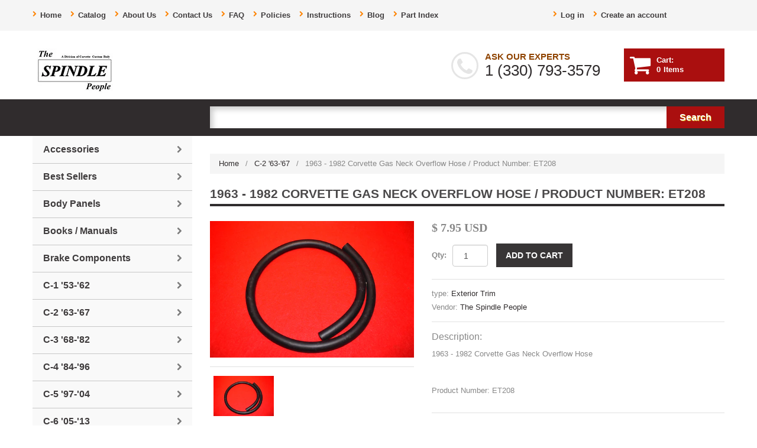

--- FILE ---
content_type: text/html; charset=utf-8
request_url: https://www.thespindlepeople.com/products/1963-1982-corvette-gas-neck-overflow-hose-spring-product-number-et208
body_size: 16177
content:
<!doctype html>
<!--[if lt IE 7]><html class="no-js lt-ie9 lt-ie8 lt-ie7" lang="en"> <![endif]-->
<!--[if IE 7]><html class="no-js lt-ie9 lt-ie8" lang="en"> <![endif]-->
<!--[if IE 8]><html class="no-js lt-ie9" lang="en"> <![endif]-->
<!--[if IE 9 ]><html class="ie9 no-js"> <![endif]-->
<!--[if (gt IE 9)|!(IE)]><!--> <html class="no-js"> <!--<![endif]-->  
<head>
    <meta charset="utf-8">
    <meta http-equiv="X-UA-Compatible" content="IE=edge,chrome=1">
    <META HTTP-EQUIV="CACHE-CONTROL" CONTENT="NO-CACHE">
    <META HTTP-EQUIV="EXPIRES" CONTENT="Fri, 1 Jan 2010 12:00:00 GMT">
    
    <title>1963 - 1982 Corvette Gas Neck Overflow Hose / Product Number: ET208 | The Spindle People LLC</title>
    
    
    <meta name="description" content="1963 - 1982 Corvette Gas Neck Overflow Hose    Product Number: ET208" />
    
    <meta name="viewport" content="width=device-width, initial-scale=1, maximum-scale=1" />
    <link rel="canonical" href="https://www.thespindlepeople.com/products/1963-1982-corvette-gas-neck-overflow-hose-spring-product-number-et208" />
    <link href="//netdna.bootstrapcdn.com/font-awesome/4.0.3/css/font-awesome.css" rel="stylesheet">
    <link href="//www.thespindlepeople.com/cdn/shop/t/4/assets/favicon.ico?v=64482981545175499521405273667" rel="icon" type="image/x-icon" />

    <!-- Global trackers -->
    <script async src="https://www.googletagmanager.com/gtag/js?id=UA-151187656-1"></script>
    <script>
      window.dataLayer = window.dataLayer || [];
      function gtag(){dataLayer.push(arguments);}
      gtag('js', new Date());
      gtag('config', 'UA-151187656-1');
    </script>
    <script async src="https://www.googletagmanager.com/gtag/js?id=AW-677333102"></script>
    <script>
      window.dataLayer = window.dataLayer || [];
      function gtag(){dataLayer.push(arguments);}
      gtag('js', new Date());
      gtag('config', 'AW-677333102');
    </script>
    <script async src="https://www.googletagmanager.com/gtag/js?id=UA-155865192-1"></script>
    <script>
      window.dataLayer = window.dataLayer || [];
      function gtag(){dataLayer.push(arguments);}
      gtag('js', new Date());
      gtag('config', 'UA-155865192-1');
    </script>
    <meta name="google-site-verification" content="NKcyjvfw8QKNRlRwXpshmdTBYZeRcgQ2LVQwVNAfUQc" />
    <meta name="google-site-verification" content="3oY0SFMWdTRsiUU0ZTzOfyy4vL2X0-TkLLossRMtT-Q" /> 
    <!-- Google tag (gtag.js) -->
    <script async src="https://www.googletagmanager.com/gtag/js?id=G-KT9Z38MT1E"></script>
    <script>
    window.dataLayer = window.dataLayer || [];
    function gtag(){dataLayer.push(arguments);}
    gtag('js', new Date());

    gtag('config', 'G-KT9Z38MT1E');
    </script>
    <!-- Schema Org -->
    <script type="application/ld+json">
    {
      "@context": "https://schema.org",
      "@type": "AutoPartsStore",
      "name": "The Spindle People",
      "image": "https://cdn.shopify.com/s/files/1/0556/2425/t/4/assets/logo.png?v=143749968896024797001654543538",
      "url": "https://thespindlepeople.com",
      "telephone": "1 (330) 793-3579",
      "priceRange": "$$$",
      "address": {
        "@type": "PostalAddress",
        "streetAddress": "4865 Warwick Drive South",
        "addressLocality": "Canfield",
        "addressRegion": "OH",
        "postalCode": "44406",
        "addressCountry": "US"
      },
      "geo": {
        "@type": "GeoCoordinates",
        "latitude": 41.0622209,
        "longitude": -80.7463636
      }  
    }
    </script>
    <!-- Open Graph Tags -->
    <meta property="og:type" content="website"/>
    <meta property="og:title" content="Corvette Restoration Parts & Accessories in USA"/>
    <meta property="og:description" content="Buy your Corvette restoration parts and accessories from The Spindle People a trusted online shop for Corvette General Motors new old stock products."/>
    <meta property="og:url" content="https://www.thespindlepeople.com/"/>
    <meta property="og:site_name" content="The Spindle People"/>
    <meta property="og:image" content="https://cdn.shopify.com/s/files/1/0556/2425/t/4/assets/logo.png?v=143749968896024797001654543538"/>
    <meta property="og:image:secure_url" content="https://cdn.shopify.com/s/files/1/0556/2425/t/4/assets/logo.png?v=143749968896024797001654543538"/>
    <meta property="og:image:width" content="1200"/>
    <meta property="og:image:height" content="630"/> 
    <!-- Twitter Cards -->
    <meta name="twitter:card" content="summary_large_image"/>
    <meta name="twitter:description" content="Buy your Corvette restoration parts and accessories from The Spindle People a trusted online shop for Corvette General Motors new old stock products."/>
    <meta name="twitter:title" content="The Spindle People"/>
    <meta name="twitter:site" content="@TheSpindlePeople"/>
    <meta name="twitter:image" content="https://cdn.shopify.com/s/files/1/0556/2425/t/4/assets/logo.png?v=143749968896024797001654543538"/>
    <meta name="twitter:creator" content="@TheSpindlePeople"/>
    
    <script>window.performance && window.performance.mark && window.performance.mark('shopify.content_for_header.start');</script><meta name="google-site-verification" content="3oY0SFMWdTRsiUU0ZTzOfyy4vL2X0-TkLLossRMtT-Q">
<meta id="shopify-digital-wallet" name="shopify-digital-wallet" content="/5562425/digital_wallets/dialog">
<meta name="shopify-checkout-api-token" content="506ce089c338362d4e126d50a124bfbd">
<link rel="alternate" type="application/json+oembed" href="https://www.thespindlepeople.com/products/1963-1982-corvette-gas-neck-overflow-hose-spring-product-number-et208.oembed">
<script async="async" src="/checkouts/internal/preloads.js?locale=en-US"></script>
<link rel="preconnect" href="https://shop.app" crossorigin="anonymous">
<script async="async" src="https://shop.app/checkouts/internal/preloads.js?locale=en-US&shop_id=5562425" crossorigin="anonymous"></script>
<script id="shopify-features" type="application/json">{"accessToken":"506ce089c338362d4e126d50a124bfbd","betas":["rich-media-storefront-analytics"],"domain":"www.thespindlepeople.com","predictiveSearch":true,"shopId":5562425,"locale":"en"}</script>
<script>var Shopify = Shopify || {};
Shopify.shop = "the-spindle-people.myshopify.com";
Shopify.locale = "en";
Shopify.currency = {"active":"USD","rate":"1.0"};
Shopify.country = "US";
Shopify.theme = {"name":"auto-parts","id":9463395,"schema_name":null,"schema_version":null,"theme_store_id":null,"role":"main"};
Shopify.theme.handle = "null";
Shopify.theme.style = {"id":null,"handle":null};
Shopify.cdnHost = "www.thespindlepeople.com/cdn";
Shopify.routes = Shopify.routes || {};
Shopify.routes.root = "/";</script>
<script type="module">!function(o){(o.Shopify=o.Shopify||{}).modules=!0}(window);</script>
<script>!function(o){function n(){var o=[];function n(){o.push(Array.prototype.slice.apply(arguments))}return n.q=o,n}var t=o.Shopify=o.Shopify||{};t.loadFeatures=n(),t.autoloadFeatures=n()}(window);</script>
<script>
  window.ShopifyPay = window.ShopifyPay || {};
  window.ShopifyPay.apiHost = "shop.app\/pay";
  window.ShopifyPay.redirectState = null;
</script>
<script id="shop-js-analytics" type="application/json">{"pageType":"product"}</script>
<script defer="defer" async type="module" src="//www.thespindlepeople.com/cdn/shopifycloud/shop-js/modules/v2/client.init-shop-cart-sync_DtuiiIyl.en.esm.js"></script>
<script defer="defer" async type="module" src="//www.thespindlepeople.com/cdn/shopifycloud/shop-js/modules/v2/chunk.common_CUHEfi5Q.esm.js"></script>
<script type="module">
  await import("//www.thespindlepeople.com/cdn/shopifycloud/shop-js/modules/v2/client.init-shop-cart-sync_DtuiiIyl.en.esm.js");
await import("//www.thespindlepeople.com/cdn/shopifycloud/shop-js/modules/v2/chunk.common_CUHEfi5Q.esm.js");

  window.Shopify.SignInWithShop?.initShopCartSync?.({"fedCMEnabled":true,"windoidEnabled":true});

</script>
<script>
  window.Shopify = window.Shopify || {};
  if (!window.Shopify.featureAssets) window.Shopify.featureAssets = {};
  window.Shopify.featureAssets['shop-js'] = {"shop-cart-sync":["modules/v2/client.shop-cart-sync_DFoTY42P.en.esm.js","modules/v2/chunk.common_CUHEfi5Q.esm.js"],"init-fed-cm":["modules/v2/client.init-fed-cm_D2UNy1i2.en.esm.js","modules/v2/chunk.common_CUHEfi5Q.esm.js"],"init-shop-email-lookup-coordinator":["modules/v2/client.init-shop-email-lookup-coordinator_BQEe2rDt.en.esm.js","modules/v2/chunk.common_CUHEfi5Q.esm.js"],"shop-cash-offers":["modules/v2/client.shop-cash-offers_3CTtReFF.en.esm.js","modules/v2/chunk.common_CUHEfi5Q.esm.js","modules/v2/chunk.modal_BewljZkx.esm.js"],"shop-button":["modules/v2/client.shop-button_C6oxCjDL.en.esm.js","modules/v2/chunk.common_CUHEfi5Q.esm.js"],"init-windoid":["modules/v2/client.init-windoid_5pix8xhK.en.esm.js","modules/v2/chunk.common_CUHEfi5Q.esm.js"],"avatar":["modules/v2/client.avatar_BTnouDA3.en.esm.js"],"init-shop-cart-sync":["modules/v2/client.init-shop-cart-sync_DtuiiIyl.en.esm.js","modules/v2/chunk.common_CUHEfi5Q.esm.js"],"shop-toast-manager":["modules/v2/client.shop-toast-manager_BYv_8cH1.en.esm.js","modules/v2/chunk.common_CUHEfi5Q.esm.js"],"pay-button":["modules/v2/client.pay-button_FnF9EIkY.en.esm.js","modules/v2/chunk.common_CUHEfi5Q.esm.js"],"shop-login-button":["modules/v2/client.shop-login-button_CH1KUpOf.en.esm.js","modules/v2/chunk.common_CUHEfi5Q.esm.js","modules/v2/chunk.modal_BewljZkx.esm.js"],"init-customer-accounts-sign-up":["modules/v2/client.init-customer-accounts-sign-up_aj7QGgYS.en.esm.js","modules/v2/client.shop-login-button_CH1KUpOf.en.esm.js","modules/v2/chunk.common_CUHEfi5Q.esm.js","modules/v2/chunk.modal_BewljZkx.esm.js"],"init-shop-for-new-customer-accounts":["modules/v2/client.init-shop-for-new-customer-accounts_NbnYRf_7.en.esm.js","modules/v2/client.shop-login-button_CH1KUpOf.en.esm.js","modules/v2/chunk.common_CUHEfi5Q.esm.js","modules/v2/chunk.modal_BewljZkx.esm.js"],"init-customer-accounts":["modules/v2/client.init-customer-accounts_ppedhqCH.en.esm.js","modules/v2/client.shop-login-button_CH1KUpOf.en.esm.js","modules/v2/chunk.common_CUHEfi5Q.esm.js","modules/v2/chunk.modal_BewljZkx.esm.js"],"shop-follow-button":["modules/v2/client.shop-follow-button_CMIBBa6u.en.esm.js","modules/v2/chunk.common_CUHEfi5Q.esm.js","modules/v2/chunk.modal_BewljZkx.esm.js"],"lead-capture":["modules/v2/client.lead-capture_But0hIyf.en.esm.js","modules/v2/chunk.common_CUHEfi5Q.esm.js","modules/v2/chunk.modal_BewljZkx.esm.js"],"checkout-modal":["modules/v2/client.checkout-modal_BBxc70dQ.en.esm.js","modules/v2/chunk.common_CUHEfi5Q.esm.js","modules/v2/chunk.modal_BewljZkx.esm.js"],"shop-login":["modules/v2/client.shop-login_hM3Q17Kl.en.esm.js","modules/v2/chunk.common_CUHEfi5Q.esm.js","modules/v2/chunk.modal_BewljZkx.esm.js"],"payment-terms":["modules/v2/client.payment-terms_CAtGlQYS.en.esm.js","modules/v2/chunk.common_CUHEfi5Q.esm.js","modules/v2/chunk.modal_BewljZkx.esm.js"]};
</script>
<script id="__st">var __st={"a":5562425,"offset":-18000,"reqid":"a511c44a-923b-4ce5-ad5b-e885e0308f46-1766682731","pageurl":"www.thespindlepeople.com\/products\/1963-1982-corvette-gas-neck-overflow-hose-spring-product-number-et208","u":"f11679cae883","p":"product","rtyp":"product","rid":7732714143962};</script>
<script>window.ShopifyPaypalV4VisibilityTracking = true;</script>
<script id="captcha-bootstrap">!function(){'use strict';const t='contact',e='account',n='new_comment',o=[[t,t],['blogs',n],['comments',n],[t,'customer']],c=[[e,'customer_login'],[e,'guest_login'],[e,'recover_customer_password'],[e,'create_customer']],r=t=>t.map((([t,e])=>`form[action*='/${t}']:not([data-nocaptcha='true']) input[name='form_type'][value='${e}']`)).join(','),a=t=>()=>t?[...document.querySelectorAll(t)].map((t=>t.form)):[];function s(){const t=[...o],e=r(t);return a(e)}const i='password',u='form_key',d=['recaptcha-v3-token','g-recaptcha-response','h-captcha-response',i],f=()=>{try{return window.sessionStorage}catch{return}},m='__shopify_v',_=t=>t.elements[u];function p(t,e,n=!1){try{const o=window.sessionStorage,c=JSON.parse(o.getItem(e)),{data:r}=function(t){const{data:e,action:n}=t;return t[m]||n?{data:e,action:n}:{data:t,action:n}}(c);for(const[e,n]of Object.entries(r))t.elements[e]&&(t.elements[e].value=n);n&&o.removeItem(e)}catch(o){console.error('form repopulation failed',{error:o})}}const l='form_type',E='cptcha';function T(t){t.dataset[E]=!0}const w=window,h=w.document,L='Shopify',v='ce_forms',y='captcha';let A=!1;((t,e)=>{const n=(g='f06e6c50-85a8-45c8-87d0-21a2b65856fe',I='https://cdn.shopify.com/shopifycloud/storefront-forms-hcaptcha/ce_storefront_forms_captcha_hcaptcha.v1.5.2.iife.js',D={infoText:'Protected by hCaptcha',privacyText:'Privacy',termsText:'Terms'},(t,e,n)=>{const o=w[L][v],c=o.bindForm;if(c)return c(t,g,e,D).then(n);var r;o.q.push([[t,g,e,D],n]),r=I,A||(h.body.append(Object.assign(h.createElement('script'),{id:'captcha-provider',async:!0,src:r})),A=!0)});var g,I,D;w[L]=w[L]||{},w[L][v]=w[L][v]||{},w[L][v].q=[],w[L][y]=w[L][y]||{},w[L][y].protect=function(t,e){n(t,void 0,e),T(t)},Object.freeze(w[L][y]),function(t,e,n,w,h,L){const[v,y,A,g]=function(t,e,n){const i=e?o:[],u=t?c:[],d=[...i,...u],f=r(d),m=r(i),_=r(d.filter((([t,e])=>n.includes(e))));return[a(f),a(m),a(_),s()]}(w,h,L),I=t=>{const e=t.target;return e instanceof HTMLFormElement?e:e&&e.form},D=t=>v().includes(t);t.addEventListener('submit',(t=>{const e=I(t);if(!e)return;const n=D(e)&&!e.dataset.hcaptchaBound&&!e.dataset.recaptchaBound,o=_(e),c=g().includes(e)&&(!o||!o.value);(n||c)&&t.preventDefault(),c&&!n&&(function(t){try{if(!f())return;!function(t){const e=f();if(!e)return;const n=_(t);if(!n)return;const o=n.value;o&&e.removeItem(o)}(t);const e=Array.from(Array(32),(()=>Math.random().toString(36)[2])).join('');!function(t,e){_(t)||t.append(Object.assign(document.createElement('input'),{type:'hidden',name:u})),t.elements[u].value=e}(t,e),function(t,e){const n=f();if(!n)return;const o=[...t.querySelectorAll(`input[type='${i}']`)].map((({name:t})=>t)),c=[...d,...o],r={};for(const[a,s]of new FormData(t).entries())c.includes(a)||(r[a]=s);n.setItem(e,JSON.stringify({[m]:1,action:t.action,data:r}))}(t,e)}catch(e){console.error('failed to persist form',e)}}(e),e.submit())}));const S=(t,e)=>{t&&!t.dataset[E]&&(n(t,e.some((e=>e===t))),T(t))};for(const o of['focusin','change'])t.addEventListener(o,(t=>{const e=I(t);D(e)&&S(e,y())}));const B=e.get('form_key'),M=e.get(l),P=B&&M;t.addEventListener('DOMContentLoaded',(()=>{const t=y();if(P)for(const e of t)e.elements[l].value===M&&p(e,B);[...new Set([...A(),...v().filter((t=>'true'===t.dataset.shopifyCaptcha))])].forEach((e=>S(e,t)))}))}(h,new URLSearchParams(w.location.search),n,t,e,['guest_login'])})(!0,!0)}();</script>
<script integrity="sha256-4kQ18oKyAcykRKYeNunJcIwy7WH5gtpwJnB7kiuLZ1E=" data-source-attribution="shopify.loadfeatures" defer="defer" src="//www.thespindlepeople.com/cdn/shopifycloud/storefront/assets/storefront/load_feature-a0a9edcb.js" crossorigin="anonymous"></script>
<script crossorigin="anonymous" defer="defer" src="//www.thespindlepeople.com/cdn/shopifycloud/storefront/assets/shopify_pay/storefront-65b4c6d7.js?v=20250812"></script>
<script data-source-attribution="shopify.dynamic_checkout.dynamic.init">var Shopify=Shopify||{};Shopify.PaymentButton=Shopify.PaymentButton||{isStorefrontPortableWallets:!0,init:function(){window.Shopify.PaymentButton.init=function(){};var t=document.createElement("script");t.src="https://www.thespindlepeople.com/cdn/shopifycloud/portable-wallets/latest/portable-wallets.en.js",t.type="module",document.head.appendChild(t)}};
</script>
<script data-source-attribution="shopify.dynamic_checkout.buyer_consent">
  function portableWalletsHideBuyerConsent(e){var t=document.getElementById("shopify-buyer-consent"),n=document.getElementById("shopify-subscription-policy-button");t&&n&&(t.classList.add("hidden"),t.setAttribute("aria-hidden","true"),n.removeEventListener("click",e))}function portableWalletsShowBuyerConsent(e){var t=document.getElementById("shopify-buyer-consent"),n=document.getElementById("shopify-subscription-policy-button");t&&n&&(t.classList.remove("hidden"),t.removeAttribute("aria-hidden"),n.addEventListener("click",e))}window.Shopify?.PaymentButton&&(window.Shopify.PaymentButton.hideBuyerConsent=portableWalletsHideBuyerConsent,window.Shopify.PaymentButton.showBuyerConsent=portableWalletsShowBuyerConsent);
</script>
<script data-source-attribution="shopify.dynamic_checkout.cart.bootstrap">document.addEventListener("DOMContentLoaded",(function(){function t(){return document.querySelector("shopify-accelerated-checkout-cart, shopify-accelerated-checkout")}if(t())Shopify.PaymentButton.init();else{new MutationObserver((function(e,n){t()&&(Shopify.PaymentButton.init(),n.disconnect())})).observe(document.body,{childList:!0,subtree:!0})}}));
</script>
<link id="shopify-accelerated-checkout-styles" rel="stylesheet" media="screen" href="https://www.thespindlepeople.com/cdn/shopifycloud/portable-wallets/latest/accelerated-checkout-backwards-compat.css" crossorigin="anonymous">
<style id="shopify-accelerated-checkout-cart">
        #shopify-buyer-consent {
  margin-top: 1em;
  display: inline-block;
  width: 100%;
}

#shopify-buyer-consent.hidden {
  display: none;
}

#shopify-subscription-policy-button {
  background: none;
  border: none;
  padding: 0;
  text-decoration: underline;
  font-size: inherit;
  cursor: pointer;
}

#shopify-subscription-policy-button::before {
  box-shadow: none;
}

      </style>

<script>window.performance && window.performance.mark && window.performance.mark('shopify.content_for_header.end');</script>
    <link href="//www.thespindlepeople.com/cdn/shop/t/4/assets/bootstrap.css?v=36498854129066814601405273670" rel="stylesheet" type="text/css" media="all" /> 
    <link href="//www.thespindlepeople.com/cdn/shop/t/4/assets/assets.css?v=32513793208875622261697305193" rel="stylesheet" type="text/css" media="all" /> 
    <link href="//www.thespindlepeople.com/cdn/shop/t/4/assets/style.css?v=86285877800111876311677744223" rel="stylesheet" type="text/css" media="all" />
    <link href="//www.thespindlepeople.com/cdn/shop/t/4/assets/responsive.css?v=116127400436396126241405273671" rel="stylesheet" type="text/css" media="all" />
    

    <!--[if lt IE 9]>
    <script src="//html5shiv.googlecode.com/svn/trunk/html5.js" type="text/javascript"></script>
    <link href="//www.thespindlepeople.com/cdn/shop/t/4/assets/ie8.css?v=102185163757932963371405273672" rel="stylesheet" type="text/css" media="all" />
    <![endif]-->

    <!--[if gte IE 9]>
    <style type="text/css">
      .gradient {
         filter: none;
      }
    </style>
    <![endif]-->

    
    <script src="//www.thespindlepeople.com/cdn/shopifycloud/storefront/assets/themes_support/option_selection-b017cd28.js" type="text/javascript"></script>
    <script src="//ajax.googleapis.com/ajax/libs/jquery/1.8.3/jquery.min.js" type="text/javascript"></script>  
    <script src="//www.thespindlepeople.com/cdn/shop/t/4/assets/bootstrap.min.js?v=169742497270567444961405273668" type="text/javascript"></script>
    <script src="//www.thespindlepeople.com/cdn/shop/t/4/assets/jquery-migrate-1.2.1.min.js?v=122074188791053731101405273667" type="text/javascript"></script>
    <script src="//www.thespindlepeople.com/cdn/shop/t/4/assets/shop.js?v=25021465379791692621405273667" type="text/javascript"></script>
    <script src="//www.thespindlepeople.com/cdn/shop/t/4/assets/jquery.easing.1.3.js?v=172541285191835633401405273668" type="text/javascript"></script>
    
    <script src="//www.thespindlepeople.com/cdn/shop/t/4/assets/api.jquery.js?v=117108174632146741091405273672" type="text/javascript"></script>
    <script src="//www.thespindlepeople.com/cdn/shop/t/4/assets/ajaxify-shop.js?v=73133124742477907921405273670" type="text/javascript"></script>
    <script src="//www.thespindlepeople.com/cdn/shop/t/4/assets/hoverIntent.js?v=84919160550285729141405273673" type="text/javascript"></script>
    <script src="//www.thespindlepeople.com/cdn/shop/t/4/assets/superfish.js?v=19899534622193427161405273664" type="text/javascript"></script>
    <script src="//www.thespindlepeople.com/cdn/shop/t/4/assets/supersubs.js?v=136522731378567858201405273674" type="text/javascript"></script>
    <script src="//www.thespindlepeople.com/cdn/shop/t/4/assets/jquery.mobilemenu.js?v=87980921553655589451405273673" type="text/javascript"></script>
    <script src="//www.thespindlepeople.com/cdn/shop/t/4/assets/sftouchscreen.js?v=112366920105338648641405273667" type="text/javascript"></script>
    <script src="//www.thespindlepeople.com/cdn/shop/t/4/assets/jquery.fancybox-1.3.4.js?v=173124019570998591221405273668" type="text/javascript"></script>
    <script src="//www.thespindlepeople.com/cdn/shop/t/4/assets/jquery.bxslider.min.js?v=166052905847431135531405273665" type="text/javascript"></script>
    <script src="//www.thespindlepeople.com/cdn/shop/t/4/assets/jquery.caroufredsel.min.js?v=178178032825860242381405273665" type="text/javascript"></script>
    <script src="//www.thespindlepeople.com/cdn/shop/t/4/assets/jquery.nivoslider.js?v=105442582788753921371665563335" type="text/javascript"></script>
    <script src="//www.thespindlepeople.com/cdn/shop/t/4/assets/jquery.customSelect.min.js?v=56461883572484533711405273670" type="text/javascript"></script>

<link href="https://monorail-edge.shopifysvc.com" rel="dns-prefetch">
<script>(function(){if ("sendBeacon" in navigator && "performance" in window) {try {var session_token_from_headers = performance.getEntriesByType('navigation')[0].serverTiming.find(x => x.name == '_s').description;} catch {var session_token_from_headers = undefined;}var session_cookie_matches = document.cookie.match(/_shopify_s=([^;]*)/);var session_token_from_cookie = session_cookie_matches && session_cookie_matches.length === 2 ? session_cookie_matches[1] : "";var session_token = session_token_from_headers || session_token_from_cookie || "";function handle_abandonment_event(e) {var entries = performance.getEntries().filter(function(entry) {return /monorail-edge.shopifysvc.com/.test(entry.name);});if (!window.abandonment_tracked && entries.length === 0) {window.abandonment_tracked = true;var currentMs = Date.now();var navigation_start = performance.timing.navigationStart;var payload = {shop_id: 5562425,url: window.location.href,navigation_start,duration: currentMs - navigation_start,session_token,page_type: "product"};window.navigator.sendBeacon("https://monorail-edge.shopifysvc.com/v1/produce", JSON.stringify({schema_id: "online_store_buyer_site_abandonment/1.1",payload: payload,metadata: {event_created_at_ms: currentMs,event_sent_at_ms: currentMs}}));}}window.addEventListener('pagehide', handle_abandonment_event);}}());</script>
<script id="web-pixels-manager-setup">(function e(e,d,r,n,o){if(void 0===o&&(o={}),!Boolean(null===(a=null===(i=window.Shopify)||void 0===i?void 0:i.analytics)||void 0===a?void 0:a.replayQueue)){var i,a;window.Shopify=window.Shopify||{};var t=window.Shopify;t.analytics=t.analytics||{};var s=t.analytics;s.replayQueue=[],s.publish=function(e,d,r){return s.replayQueue.push([e,d,r]),!0};try{self.performance.mark("wpm:start")}catch(e){}var l=function(){var e={modern:/Edge?\/(1{2}[4-9]|1[2-9]\d|[2-9]\d{2}|\d{4,})\.\d+(\.\d+|)|Firefox\/(1{2}[4-9]|1[2-9]\d|[2-9]\d{2}|\d{4,})\.\d+(\.\d+|)|Chrom(ium|e)\/(9{2}|\d{3,})\.\d+(\.\d+|)|(Maci|X1{2}).+ Version\/(15\.\d+|(1[6-9]|[2-9]\d|\d{3,})\.\d+)([,.]\d+|)( \(\w+\)|)( Mobile\/\w+|) Safari\/|Chrome.+OPR\/(9{2}|\d{3,})\.\d+\.\d+|(CPU[ +]OS|iPhone[ +]OS|CPU[ +]iPhone|CPU IPhone OS|CPU iPad OS)[ +]+(15[._]\d+|(1[6-9]|[2-9]\d|\d{3,})[._]\d+)([._]\d+|)|Android:?[ /-](13[3-9]|1[4-9]\d|[2-9]\d{2}|\d{4,})(\.\d+|)(\.\d+|)|Android.+Firefox\/(13[5-9]|1[4-9]\d|[2-9]\d{2}|\d{4,})\.\d+(\.\d+|)|Android.+Chrom(ium|e)\/(13[3-9]|1[4-9]\d|[2-9]\d{2}|\d{4,})\.\d+(\.\d+|)|SamsungBrowser\/([2-9]\d|\d{3,})\.\d+/,legacy:/Edge?\/(1[6-9]|[2-9]\d|\d{3,})\.\d+(\.\d+|)|Firefox\/(5[4-9]|[6-9]\d|\d{3,})\.\d+(\.\d+|)|Chrom(ium|e)\/(5[1-9]|[6-9]\d|\d{3,})\.\d+(\.\d+|)([\d.]+$|.*Safari\/(?![\d.]+ Edge\/[\d.]+$))|(Maci|X1{2}).+ Version\/(10\.\d+|(1[1-9]|[2-9]\d|\d{3,})\.\d+)([,.]\d+|)( \(\w+\)|)( Mobile\/\w+|) Safari\/|Chrome.+OPR\/(3[89]|[4-9]\d|\d{3,})\.\d+\.\d+|(CPU[ +]OS|iPhone[ +]OS|CPU[ +]iPhone|CPU IPhone OS|CPU iPad OS)[ +]+(10[._]\d+|(1[1-9]|[2-9]\d|\d{3,})[._]\d+)([._]\d+|)|Android:?[ /-](13[3-9]|1[4-9]\d|[2-9]\d{2}|\d{4,})(\.\d+|)(\.\d+|)|Mobile Safari.+OPR\/([89]\d|\d{3,})\.\d+\.\d+|Android.+Firefox\/(13[5-9]|1[4-9]\d|[2-9]\d{2}|\d{4,})\.\d+(\.\d+|)|Android.+Chrom(ium|e)\/(13[3-9]|1[4-9]\d|[2-9]\d{2}|\d{4,})\.\d+(\.\d+|)|Android.+(UC? ?Browser|UCWEB|U3)[ /]?(15\.([5-9]|\d{2,})|(1[6-9]|[2-9]\d|\d{3,})\.\d+)\.\d+|SamsungBrowser\/(5\.\d+|([6-9]|\d{2,})\.\d+)|Android.+MQ{2}Browser\/(14(\.(9|\d{2,})|)|(1[5-9]|[2-9]\d|\d{3,})(\.\d+|))(\.\d+|)|K[Aa][Ii]OS\/(3\.\d+|([4-9]|\d{2,})\.\d+)(\.\d+|)/},d=e.modern,r=e.legacy,n=navigator.userAgent;return n.match(d)?"modern":n.match(r)?"legacy":"unknown"}(),u="modern"===l?"modern":"legacy",c=(null!=n?n:{modern:"",legacy:""})[u],f=function(e){return[e.baseUrl,"/wpm","/b",e.hashVersion,"modern"===e.buildTarget?"m":"l",".js"].join("")}({baseUrl:d,hashVersion:r,buildTarget:u}),m=function(e){var d=e.version,r=e.bundleTarget,n=e.surface,o=e.pageUrl,i=e.monorailEndpoint;return{emit:function(e){var a=e.status,t=e.errorMsg,s=(new Date).getTime(),l=JSON.stringify({metadata:{event_sent_at_ms:s},events:[{schema_id:"web_pixels_manager_load/3.1",payload:{version:d,bundle_target:r,page_url:o,status:a,surface:n,error_msg:t},metadata:{event_created_at_ms:s}}]});if(!i)return console&&console.warn&&console.warn("[Web Pixels Manager] No Monorail endpoint provided, skipping logging."),!1;try{return self.navigator.sendBeacon.bind(self.navigator)(i,l)}catch(e){}var u=new XMLHttpRequest;try{return u.open("POST",i,!0),u.setRequestHeader("Content-Type","text/plain"),u.send(l),!0}catch(e){return console&&console.warn&&console.warn("[Web Pixels Manager] Got an unhandled error while logging to Monorail."),!1}}}}({version:r,bundleTarget:l,surface:e.surface,pageUrl:self.location.href,monorailEndpoint:e.monorailEndpoint});try{o.browserTarget=l,function(e){var d=e.src,r=e.async,n=void 0===r||r,o=e.onload,i=e.onerror,a=e.sri,t=e.scriptDataAttributes,s=void 0===t?{}:t,l=document.createElement("script"),u=document.querySelector("head"),c=document.querySelector("body");if(l.async=n,l.src=d,a&&(l.integrity=a,l.crossOrigin="anonymous"),s)for(var f in s)if(Object.prototype.hasOwnProperty.call(s,f))try{l.dataset[f]=s[f]}catch(e){}if(o&&l.addEventListener("load",o),i&&l.addEventListener("error",i),u)u.appendChild(l);else{if(!c)throw new Error("Did not find a head or body element to append the script");c.appendChild(l)}}({src:f,async:!0,onload:function(){if(!function(){var e,d;return Boolean(null===(d=null===(e=window.Shopify)||void 0===e?void 0:e.analytics)||void 0===d?void 0:d.initialized)}()){var d=window.webPixelsManager.init(e)||void 0;if(d){var r=window.Shopify.analytics;r.replayQueue.forEach((function(e){var r=e[0],n=e[1],o=e[2];d.publishCustomEvent(r,n,o)})),r.replayQueue=[],r.publish=d.publishCustomEvent,r.visitor=d.visitor,r.initialized=!0}}},onerror:function(){return m.emit({status:"failed",errorMsg:"".concat(f," has failed to load")})},sri:function(e){var d=/^sha384-[A-Za-z0-9+/=]+$/;return"string"==typeof e&&d.test(e)}(c)?c:"",scriptDataAttributes:o}),m.emit({status:"loading"})}catch(e){m.emit({status:"failed",errorMsg:(null==e?void 0:e.message)||"Unknown error"})}}})({shopId: 5562425,storefrontBaseUrl: "https://www.thespindlepeople.com",extensionsBaseUrl: "https://extensions.shopifycdn.com/cdn/shopifycloud/web-pixels-manager",monorailEndpoint: "https://monorail-edge.shopifysvc.com/unstable/produce_batch",surface: "storefront-renderer",enabledBetaFlags: ["2dca8a86","a0d5f9d2"],webPixelsConfigList: [{"id":"546537690","configuration":"{\"config\":\"{\\\"pixel_id\\\":\\\"GT-PLVVFPL\\\",\\\"target_country\\\":\\\"US\\\",\\\"gtag_events\\\":[{\\\"type\\\":\\\"purchase\\\",\\\"action_label\\\":\\\"MC-GYPXVB40WZ\\\"},{\\\"type\\\":\\\"page_view\\\",\\\"action_label\\\":\\\"MC-GYPXVB40WZ\\\"},{\\\"type\\\":\\\"view_item\\\",\\\"action_label\\\":\\\"MC-GYPXVB40WZ\\\"}],\\\"enable_monitoring_mode\\\":false}\"}","eventPayloadVersion":"v1","runtimeContext":"OPEN","scriptVersion":"b2a88bafab3e21179ed38636efcd8a93","type":"APP","apiClientId":1780363,"privacyPurposes":[],"dataSharingAdjustments":{"protectedCustomerApprovalScopes":["read_customer_address","read_customer_email","read_customer_name","read_customer_personal_data","read_customer_phone"]}},{"id":"shopify-app-pixel","configuration":"{}","eventPayloadVersion":"v1","runtimeContext":"STRICT","scriptVersion":"0450","apiClientId":"shopify-pixel","type":"APP","privacyPurposes":["ANALYTICS","MARKETING"]},{"id":"shopify-custom-pixel","eventPayloadVersion":"v1","runtimeContext":"LAX","scriptVersion":"0450","apiClientId":"shopify-pixel","type":"CUSTOM","privacyPurposes":["ANALYTICS","MARKETING"]}],isMerchantRequest: false,initData: {"shop":{"name":"The Spindle People LLC","paymentSettings":{"currencyCode":"USD"},"myshopifyDomain":"the-spindle-people.myshopify.com","countryCode":"US","storefrontUrl":"https:\/\/www.thespindlepeople.com"},"customer":null,"cart":null,"checkout":null,"productVariants":[{"price":{"amount":7.95,"currencyCode":"USD"},"product":{"title":"1963 - 1982 Corvette Gas Neck Overflow Hose  \/ Product Number: ET208","vendor":"The Spindle People","id":"7732714143962","untranslatedTitle":"1963 - 1982 Corvette Gas Neck Overflow Hose  \/ Product Number: ET208","url":"\/products\/1963-1982-corvette-gas-neck-overflow-hose-spring-product-number-et208","type":"Exterior Trim"},"id":"43104327106778","image":{"src":"\/\/www.thespindlepeople.com\/cdn\/shop\/products\/ET208.jpg?v=1660413488"},"sku":"ET208","title":"Default Title","untranslatedTitle":"Default Title"}],"purchasingCompany":null},},"https://www.thespindlepeople.com/cdn","da62cc92w68dfea28pcf9825a4m392e00d0",{"modern":"","legacy":""},{"shopId":"5562425","storefrontBaseUrl":"https:\/\/www.thespindlepeople.com","extensionBaseUrl":"https:\/\/extensions.shopifycdn.com\/cdn\/shopifycloud\/web-pixels-manager","surface":"storefront-renderer","enabledBetaFlags":"[\"2dca8a86\", \"a0d5f9d2\"]","isMerchantRequest":"false","hashVersion":"da62cc92w68dfea28pcf9825a4m392e00d0","publish":"custom","events":"[[\"page_viewed\",{}],[\"product_viewed\",{\"productVariant\":{\"price\":{\"amount\":7.95,\"currencyCode\":\"USD\"},\"product\":{\"title\":\"1963 - 1982 Corvette Gas Neck Overflow Hose  \/ Product Number: ET208\",\"vendor\":\"The Spindle People\",\"id\":\"7732714143962\",\"untranslatedTitle\":\"1963 - 1982 Corvette Gas Neck Overflow Hose  \/ Product Number: ET208\",\"url\":\"\/products\/1963-1982-corvette-gas-neck-overflow-hose-spring-product-number-et208\",\"type\":\"Exterior Trim\"},\"id\":\"43104327106778\",\"image\":{\"src\":\"\/\/www.thespindlepeople.com\/cdn\/shop\/products\/ET208.jpg?v=1660413488\"},\"sku\":\"ET208\",\"title\":\"Default Title\",\"untranslatedTitle\":\"Default Title\"}}]]"});</script><script>
  window.ShopifyAnalytics = window.ShopifyAnalytics || {};
  window.ShopifyAnalytics.meta = window.ShopifyAnalytics.meta || {};
  window.ShopifyAnalytics.meta.currency = 'USD';
  var meta = {"product":{"id":7732714143962,"gid":"gid:\/\/shopify\/Product\/7732714143962","vendor":"The Spindle People","type":"Exterior Trim","handle":"1963-1982-corvette-gas-neck-overflow-hose-spring-product-number-et208","variants":[{"id":43104327106778,"price":795,"name":"1963 - 1982 Corvette Gas Neck Overflow Hose  \/ Product Number: ET208","public_title":null,"sku":"ET208"}],"remote":false},"page":{"pageType":"product","resourceType":"product","resourceId":7732714143962,"requestId":"a511c44a-923b-4ce5-ad5b-e885e0308f46-1766682731"}};
  for (var attr in meta) {
    window.ShopifyAnalytics.meta[attr] = meta[attr];
  }
</script>
<script class="analytics">
  (function () {
    var customDocumentWrite = function(content) {
      var jquery = null;

      if (window.jQuery) {
        jquery = window.jQuery;
      } else if (window.Checkout && window.Checkout.$) {
        jquery = window.Checkout.$;
      }

      if (jquery) {
        jquery('body').append(content);
      }
    };

    var hasLoggedConversion = function(token) {
      if (token) {
        return document.cookie.indexOf('loggedConversion=' + token) !== -1;
      }
      return false;
    }

    var setCookieIfConversion = function(token) {
      if (token) {
        var twoMonthsFromNow = new Date(Date.now());
        twoMonthsFromNow.setMonth(twoMonthsFromNow.getMonth() + 2);

        document.cookie = 'loggedConversion=' + token + '; expires=' + twoMonthsFromNow;
      }
    }

    var trekkie = window.ShopifyAnalytics.lib = window.trekkie = window.trekkie || [];
    if (trekkie.integrations) {
      return;
    }
    trekkie.methods = [
      'identify',
      'page',
      'ready',
      'track',
      'trackForm',
      'trackLink'
    ];
    trekkie.factory = function(method) {
      return function() {
        var args = Array.prototype.slice.call(arguments);
        args.unshift(method);
        trekkie.push(args);
        return trekkie;
      };
    };
    for (var i = 0; i < trekkie.methods.length; i++) {
      var key = trekkie.methods[i];
      trekkie[key] = trekkie.factory(key);
    }
    trekkie.load = function(config) {
      trekkie.config = config || {};
      trekkie.config.initialDocumentCookie = document.cookie;
      var first = document.getElementsByTagName('script')[0];
      var script = document.createElement('script');
      script.type = 'text/javascript';
      script.onerror = function(e) {
        var scriptFallback = document.createElement('script');
        scriptFallback.type = 'text/javascript';
        scriptFallback.onerror = function(error) {
                var Monorail = {
      produce: function produce(monorailDomain, schemaId, payload) {
        var currentMs = new Date().getTime();
        var event = {
          schema_id: schemaId,
          payload: payload,
          metadata: {
            event_created_at_ms: currentMs,
            event_sent_at_ms: currentMs
          }
        };
        return Monorail.sendRequest("https://" + monorailDomain + "/v1/produce", JSON.stringify(event));
      },
      sendRequest: function sendRequest(endpointUrl, payload) {
        // Try the sendBeacon API
        if (window && window.navigator && typeof window.navigator.sendBeacon === 'function' && typeof window.Blob === 'function' && !Monorail.isIos12()) {
          var blobData = new window.Blob([payload], {
            type: 'text/plain'
          });

          if (window.navigator.sendBeacon(endpointUrl, blobData)) {
            return true;
          } // sendBeacon was not successful

        } // XHR beacon

        var xhr = new XMLHttpRequest();

        try {
          xhr.open('POST', endpointUrl);
          xhr.setRequestHeader('Content-Type', 'text/plain');
          xhr.send(payload);
        } catch (e) {
          console.log(e);
        }

        return false;
      },
      isIos12: function isIos12() {
        return window.navigator.userAgent.lastIndexOf('iPhone; CPU iPhone OS 12_') !== -1 || window.navigator.userAgent.lastIndexOf('iPad; CPU OS 12_') !== -1;
      }
    };
    Monorail.produce('monorail-edge.shopifysvc.com',
      'trekkie_storefront_load_errors/1.1',
      {shop_id: 5562425,
      theme_id: 9463395,
      app_name: "storefront",
      context_url: window.location.href,
      source_url: "//www.thespindlepeople.com/cdn/s/trekkie.storefront.8f32c7f0b513e73f3235c26245676203e1209161.min.js"});

        };
        scriptFallback.async = true;
        scriptFallback.src = '//www.thespindlepeople.com/cdn/s/trekkie.storefront.8f32c7f0b513e73f3235c26245676203e1209161.min.js';
        first.parentNode.insertBefore(scriptFallback, first);
      };
      script.async = true;
      script.src = '//www.thespindlepeople.com/cdn/s/trekkie.storefront.8f32c7f0b513e73f3235c26245676203e1209161.min.js';
      first.parentNode.insertBefore(script, first);
    };
    trekkie.load(
      {"Trekkie":{"appName":"storefront","development":false,"defaultAttributes":{"shopId":5562425,"isMerchantRequest":null,"themeId":9463395,"themeCityHash":"15024587145911056943","contentLanguage":"en","currency":"USD","eventMetadataId":"a5191b0e-137b-4483-8b4d-da9ca296099c"},"isServerSideCookieWritingEnabled":true,"monorailRegion":"shop_domain","enabledBetaFlags":["65f19447"]},"Session Attribution":{},"S2S":{"facebookCapiEnabled":false,"source":"trekkie-storefront-renderer","apiClientId":580111}}
    );

    var loaded = false;
    trekkie.ready(function() {
      if (loaded) return;
      loaded = true;

      window.ShopifyAnalytics.lib = window.trekkie;

      var originalDocumentWrite = document.write;
      document.write = customDocumentWrite;
      try { window.ShopifyAnalytics.merchantGoogleAnalytics.call(this); } catch(error) {};
      document.write = originalDocumentWrite;

      window.ShopifyAnalytics.lib.page(null,{"pageType":"product","resourceType":"product","resourceId":7732714143962,"requestId":"a511c44a-923b-4ce5-ad5b-e885e0308f46-1766682731","shopifyEmitted":true});

      var match = window.location.pathname.match(/checkouts\/(.+)\/(thank_you|post_purchase)/)
      var token = match? match[1]: undefined;
      if (!hasLoggedConversion(token)) {
        setCookieIfConversion(token);
        window.ShopifyAnalytics.lib.track("Viewed Product",{"currency":"USD","variantId":43104327106778,"productId":7732714143962,"productGid":"gid:\/\/shopify\/Product\/7732714143962","name":"1963 - 1982 Corvette Gas Neck Overflow Hose  \/ Product Number: ET208","price":"7.95","sku":"ET208","brand":"The Spindle People","variant":null,"category":"Exterior Trim","nonInteraction":true,"remote":false},undefined,undefined,{"shopifyEmitted":true});
      window.ShopifyAnalytics.lib.track("monorail:\/\/trekkie_storefront_viewed_product\/1.1",{"currency":"USD","variantId":43104327106778,"productId":7732714143962,"productGid":"gid:\/\/shopify\/Product\/7732714143962","name":"1963 - 1982 Corvette Gas Neck Overflow Hose  \/ Product Number: ET208","price":"7.95","sku":"ET208","brand":"The Spindle People","variant":null,"category":"Exterior Trim","nonInteraction":true,"remote":false,"referer":"https:\/\/www.thespindlepeople.com\/products\/1963-1982-corvette-gas-neck-overflow-hose-spring-product-number-et208"});
      }
    });


        var eventsListenerScript = document.createElement('script');
        eventsListenerScript.async = true;
        eventsListenerScript.src = "//www.thespindlepeople.com/cdn/shopifycloud/storefront/assets/shop_events_listener-3da45d37.js";
        document.getElementsByTagName('head')[0].appendChild(eventsListenerScript);

})();</script>
<script
  defer
  src="https://www.thespindlepeople.com/cdn/shopifycloud/perf-kit/shopify-perf-kit-2.1.2.min.js"
  data-application="storefront-renderer"
  data-shop-id="5562425"
  data-render-region="gcp-us-central1"
  data-page-type="product"
  data-theme-instance-id="9463395"
  data-theme-name=""
  data-theme-version=""
  data-monorail-region="shop_domain"
  data-resource-timing-sampling-rate="10"
  data-shs="true"
  data-shs-beacon="true"
  data-shs-export-with-fetch="true"
  data-shs-logs-sample-rate="1"
  data-shs-beacon-endpoint="https://www.thespindlepeople.com/api/collect"
></script>
</head>
<body id="1963-1982-corvette-gas-neck-overflow-hose-product-number-et208" class="template-product" >
     
    <div id="wrapper">

    <!-- HEADER -->
    <header id="header">
    <div class="container">

    <!-- Navigation -->
    
    <div id="navigation">
        <nav role="navigation">
            <ul class="sf-menu header_list">
            
            
            
            
            
            
            <li class=" first">
            <i class="fa fa-chevron-right"></i><a href="/" title="">Home</a>
            
            </li>
            
            
            
            
            
            
            <li class="">
            <i class="fa fa-chevron-right"></i><a href="/collections/all" title="">Catalog</a>
            
            </li>
            
            
            
            
            
            
            <li class="">
            <i class="fa fa-chevron-right"></i><a href="/pages/about-us" title="">About Us</a>
            
            </li>
            
            
            
            
            
            
            <li class="">
            <i class="fa fa-chevron-right"></i><a href="/pages/contact-us" title="">Contact Us</a>
            
            </li>
            
            
            
            
            
            
            <li class="">
            <i class="fa fa-chevron-right"></i><a href="/pages/faq" title="">FAQ</a>
            
            </li>
            
            
            
            
            
            
            <li class="">
            <i class="fa fa-chevron-right"></i><a href="/pages/warranty" title="">Policies</a>
            
            </li>
            
            
            
            
            
            
            <li class="">
            <i class="fa fa-chevron-right"></i><a href="/pages/instructions" title="">Instructions</a>
            
            </li>
            
            
            
            
            
            
            <li class="">
            <i class="fa fa-chevron-right"></i><a href="/blogs/news" title="">Blog</a>
            
            </li>
            
            
            
            
            
            
            <li class=" last">
            <i class="fa fa-chevron-right"></i><a href="/pages/part-index" title="">Part Index</a>
            
            </li>
            
            </ul>
        </nav>
    </div>
    

    <!-- Currencies -->
         

    <!-- User menu -->
        
        <ul class="customer_links header_list">
            
                <li><i class="fa fa-chevron-right"></i><a href="/account/login" id="customer_login_link">Log in</a></li>
                
                    <li><i class="fa fa-chevron-right"></i><a href="/account/register" id="customer_register_link">Create an account</a></li>
                
            
        </ul>
        

    <!-- Logo | Shop name -->
        <div id="logo">
            <a href="/">
                
                <img src="//www.thespindlepeople.com/cdn/shop/t/4/assets/logo.png?v=143749968896024797001654543538" alt="The Spindle People LLC" />
                
            </a>
        </div>

    <!-- Shopping cart -->
        <div class="header_cart">
            <a href="/cart">
                <i class="fa fa-shopping-cart"></i>
                <b>Cart:</b>
                <span class="cart-total-items"><span class="count">0</span>Items</span> 
            </a>
        </div> 

    <!-- Custom header block -->
        <div class="custom_header">
            <i class="fa fa-phone"></i>
            <h2>ASK OUR EXPERTS</h2>
            <h3><a href="tel:1%20(330)%20793-3579">1 (330) 793-3579</a></h3>
        </div>

    <!-- Search form -->
        <form class="header_search" action="/search" method="get" role="search">
        <input name="q" type="text" id="search-field" />
        <input type="submit" id="search-submit" value="Search" />
        </form>

    </div>
    </header>

      <!-- Main content -->
      <div id="main">
        <div class="container">
          <div role="main">

            <div class="row">            
              

              

    <!-- Main column -->
    <div class="column_center">
    <div id="main_content" class="col-sm-9">

            
              
                <div class="breadcrumbs">
                  <div id="breadcrumb">
  <ul class="breadcrumb">
    <li><a href="/" class="homepage-link" title="Back to the frontpage">Home</a> <span class="divider">/</span></li>
    
                  
        
           <li>
           <a href="/collections/c-1-53-62" title="">C-2 '63-'67</a> <span class="divider">/</span></li>
        
      
       <span class="page-title">1963 - 1982 Corvette Gas Neck Overflow Hose / Product Number: ET208</span>
    
  </ul>
</div>
                </div>
              
            

    
    <div itemscope itemtype="http://schema.org/Product" class="product-scope">
  
  <meta itemprop="url" content="https://www.thespindlepeople.com/products/1963-1982-corvette-gas-neck-overflow-hose-spring-product-number-et208" />
  <meta itemprop="image" content="//www.thespindlepeople.com/cdn/shop/products/ET208_grande.jpg?v=1660413488" />

  <h1 itemprop="name" class="product_title page_title">1963 - 1982 Corvette Gas Neck Overflow Hose  / Product Number: ET208</h1> 
  
  
  
  
  <div class="product_wrap">
    <div class="row">

      <div id="product_image-container" class="col-sm-5">
      
        

        
        <div class="product_image">
          <ul class="bxslider">
            <li>                
              <a rel="product_images" class="fancybox" href="//www.thespindlepeople.com/cdn/shop/products/ET208.jpg?v=1660413488" title="1963 - 1982 Corvette Gas Neck Overflow Hose  / Product Number: ET208"><img src="//www.thespindlepeople.com/cdn/shop/products/ET208_large.jpg?v=1660413488" alt="1963 - 1982 Corvette Gas Neck Overflow Hose  / Product Number: ET208"/></a>
            </li>
                     
          </ul>        
        </div>

        <div id="bx-pager" class="product_image-additioanl"> 
          <a href='' data-slide-index="0">
            <img src="//www.thespindlepeople.com/cdn/shop/products/ET208_compact.jpg?v=1660413488" alt="1963 - 1982 Corvette Gas Neck Overflow Hose  / Product Number: ET208"/>
          </a>
              
        </div>
        


        
      </div><!-- #product-photos -->

      <div class="col-sm-7">

        
        
          
           
          
          <form action="/cart/add" method="post" enctype="multipart/form-data" class='form-horizontal' id="product-actions">
            <div class="options clearfix"> 

              <div id="product_price"><p class="price product-price">$ 7.95</p>  </div> 

              <div class="variants-wrapper clearfix visuallyhidden"> 
                <select id="product-select" name="id">
                  
                  <option value="43104327106778">Default Title - $ 7.95</option>
                  
                </select>
              </div>            
                
              <div id="purchase"> 
                <label for="quantity">Qty: </label><input min="1" type="number" id="quantity" name="quantity" value="1" class="input-small form-control"/>    
                <input class="btn btn-primary" type="submit" name="add" id="add-to-cart" value="Add to Cart" />
              </div>
            </div><!-- /.options -->
          </form>

          


          <div class="product_details">
            <div class="product_type">type: <a href="/collections/types?q=Exterior%20Trim" title="Exterior Trim">Exterior Trim</a></div>
            <div class="product_vendor">Vendor: <a href="/collections/vendors?q=The%20Spindle%20People" title="The Spindle People">The Spindle People</a></div>
          </div>

         <div id="product_description" class="rte" itemprop="description">
            <h3>Description:</h3>
            <p>1963 - 1982 Corvette Gas Neck Overflow Hose </p>
<p> </p>
<p>Product Number: ET208</p>
          </div> 

        
         <!-- AddThis Button BEGIN -->
<div class="addthis_toolbox addthis_default_style ">
<a class="addthis_button_facebook_like" fb:like:layout="button_count"></a>
<a class="addthis_button_tweet"></a>
<a class="addthis_button_pinterest_pinit"></a>
<a class="addthis_counter addthis_pill_style"></a>
</div>
<!--<script type="text/javascript">var addthis_config = {"data_track_addressbar":true};</script>-->
<script type="text/javascript" src="//s7.addthis.com/js/300/addthis_widget.js#pubid=ra-4d89903e1583a34e"></script>
<!-- AddThis Button END -->
      </div>            

      

    </div>
  </div>

</div>

<div id="shopify-product-reviews" data-id="7732714143962"></div>

<!-- Solution brought to you by Caroline Schnapp -->
<!-- See this: http://wiki.shopify.com/Related_Products -->









<div class="widget widget__related-products">
  

  <div class="widget_header">
    <h3 class="page_title">Other fine products</h3>
  </div>
  <div class="widget_content">
    <div class="row">
      <ul class="product-listing product-listing__related">
        
        
        
           
           <li class="product col-sm-4">
<div>
              <div class="product_image-wrap">
                <a href="/collections/c-1-53-62/products/1953-1968-corvette-front-spindle-nut-pair-product-number-fs177" title="1953 - 1968 Corvette Front Spindle Nut Pair  / Product Number: FS177">
                <img src="//www.thespindlepeople.com/cdn/shop/products/FS177_medium.jpg?v=1660515960" alt="" />
                </a>
              </div>
<span class="money">$ 14.99</span>
              <div class="product_caption">
                <div class="product_title-wrap">
                  <a href="/products/1953-1968-corvette-front-spindle-nut-pair-product-number-fs177" title="1953 - 1968 Corvette Front Spindle Nut Pair  / Product Number: FS177">1953 - 1968 Corvette Front Spindle Nut Pair  / Product Number: FS177</a>
                </div>
              </div>
</div>
            </li>
           
        
        
        
           
           <li class="product col-sm-4">
<div>
              <div class="product_image-wrap">
                <a href="/collections/c-1-53-62/products/1953-1976-corvette-master-cylinder-boot-product-number-ec197" title="1953 - 1976 Corvette Master Cylinder Boot / Product Number: EC197">
                <img src="//www.thespindlepeople.com/cdn/shop/products/EC197_medium.JPG?v=1570304854" alt="" />
                </a>
              </div>
<span class="money">$ 9.50</span>
              <div class="product_caption">
                <div class="product_title-wrap">
                  <a href="/products/1953-1976-corvette-master-cylinder-boot-product-number-ec197" title="1953 - 1976 Corvette Master Cylinder Boot / Product Number: EC197">1953 - 1976 Corvette Master Cylinder Boot / Product Number: EC197</a>
                </div>
              </div>
</div>
            </li>
           
        
        
        
           
           <li class="product col-sm-4">
<div>
              <div class="product_image-wrap">
                <a href="/collections/c-1-53-62/products/1953-1982-corvette-neck-overflow-nipple-product-number-et209" title="1953 - 1982 Corvette Neck Overflow Nipple / Product Number: ET209">
                <img src="//www.thespindlepeople.com/cdn/shop/products/ET209_medium.jpg?v=1660409588" alt="" />
                </a>
              </div>
<span class="money">$ 3.95</span>
              <div class="product_caption">
                <div class="product_title-wrap">
                  <a href="/products/1953-1982-corvette-neck-overflow-nipple-product-number-et209" title="1953 - 1982 Corvette Neck Overflow Nipple / Product Number: ET209">1953 - 1982 Corvette Neck Overflow Nipple / Product Number: ET209</a>
                </div>
              </div>
</div>
            </li>
           
        
        
        
           
        
        
      </ul>
    </div>
  </div>
  
</div>

<script src="//www.thespindlepeople.com/cdn/shop/t/4/assets/jquery.bxslider.min.js?v=166052905847431135531405273665" type="text/javascript"></script>


<script>
jQuery(function($) {
  
  $('.bxslider').bxSlider({
    pagerCustom: '#bx-pager'
  });

  $("a.fancybox").fancybox({
    'transitionIn'  : 'elastic',
    'transitionOut' : 'elastic',
    'speedIn'   : 600, 
    'speedOut'    : 200, 
    'overlayShow' : true
  });

});

</script>


  <script>
    var selectCallback = function(variant, selector) {
      if (variant && variant.available) {
        // selected a valid variant
        $('#add-to-cart').removeClass('disabled').removeAttr('disabled'); // remove unavailable class from add-to-cart button, and re-enable button
        if(variant.compare_at_price == null){
          $('#product_price .price').html('<span class="money"><strong>'+Shopify.formatMoney(variant.price, "$ {{amount}} USD")+'</strong></span>');
        } else {
          $('#product_price .price').html('<span class="money"><strong>'+Shopify.formatMoney(variant.price, "$ {{amount}} USD") + '</strong></span> <span class="money compare_at_price">(was <del>' + Shopify.formatMoney(variant.compare_at_price, "$ {{amount}} USD") + '</del>)</span>');
        }
      } else {
        $('#add-to-cart').addClass('disabled').attr('disabled', 'disabled'); // set add-to-cart button to unavailable class and disable button
        var message = variant ? "Sold Out" : "Unavailable";
        $('#product_price .price').text(message); // update price-field message
      }
    };

    // initialize multi selector for product
    $(function() {
      new Shopify.OptionSelectors("product-select", { product: {"id":7732714143962,"title":"1963 - 1982 Corvette Gas Neck Overflow Hose  \/ Product Number: ET208","handle":"1963-1982-corvette-gas-neck-overflow-hose-spring-product-number-et208","description":"\u003cp\u003e1963 - 1982 Corvette Gas Neck Overflow Hose \u003c\/p\u003e\n\u003cp\u003e \u003c\/p\u003e\n\u003cp\u003eProduct Number: ET208\u003c\/p\u003e","published_at":"2022-08-12T16:57:54-04:00","created_at":"2022-08-12T16:55:31-04:00","vendor":"The Spindle People","type":"Exterior Trim","tags":["C-2 '63-'67","C-3 '68-'82","exterior trim","small parts"],"price":795,"price_min":795,"price_max":795,"available":true,"price_varies":false,"compare_at_price":null,"compare_at_price_min":0,"compare_at_price_max":0,"compare_at_price_varies":false,"variants":[{"id":43104327106778,"title":"Default Title","option1":"Default Title","option2":null,"option3":null,"sku":"ET208","requires_shipping":true,"taxable":true,"featured_image":null,"available":true,"name":"1963 - 1982 Corvette Gas Neck Overflow Hose  \/ Product Number: ET208","public_title":null,"options":["Default Title"],"price":795,"weight":454,"compare_at_price":null,"inventory_quantity":40,"inventory_management":"shopify","inventory_policy":"deny","barcode":"VOL # FU022","requires_selling_plan":false,"selling_plan_allocations":[]}],"images":["\/\/www.thespindlepeople.com\/cdn\/shop\/products\/ET208.jpg?v=1660413488"],"featured_image":"\/\/www.thespindlepeople.com\/cdn\/shop\/products\/ET208.jpg?v=1660413488","options":["Title"],"media":[{"alt":null,"id":30189767524570,"position":1,"preview_image":{"aspect_ratio":1.496,"height":2000,"width":2992,"src":"\/\/www.thespindlepeople.com\/cdn\/shop\/products\/ET208.jpg?v=1660413488"},"aspect_ratio":1.496,"height":2000,"media_type":"image","src":"\/\/www.thespindlepeople.com\/cdn\/shop\/products\/ET208.jpg?v=1660413488","width":2992}],"requires_selling_plan":false,"selling_plan_groups":[],"content":"\u003cp\u003e1963 - 1982 Corvette Gas Neck Overflow Hose \u003c\/p\u003e\n\u003cp\u003e \u003c\/p\u003e\n\u003cp\u003eProduct Number: ET208\u003c\/p\u003e"}, onVariantSelected: selectCallback });
      
      // Add label if only one product option and it isn't 'Title'.
      
  
      // Auto-select first available variant on page load.
      
      
        
          
          
            $('.single-option-selector:eq(0)').val("Default Title").trigger('change');
          
        
      
      
    });
  </script>
  
    
    </div>
    </div>

    <!-- Left column -->
    
    
    <div class="col-sm-3 column column_left">
    <!-- Widget: list all collections -->
  <div class="widget widget__collections">
    <div class="widget_content">
      <ul class="list">
      
        <li class="accessories">          
          <a href="/collections/accessories" title="Accessories">Accessories<i class="fa fa-chevron-right"></i></a>
        </li>
      
        <li class="best-seller">          
          <a href="/collections/best-seller" title="Best Sellers">Best Sellers<i class="fa fa-chevron-right"></i></a>
        </li>
      
        <li class="body-panels">          
          <a href="/collections/body-panels" title="Body Panels">Body Panels<i class="fa fa-chevron-right"></i></a>
        </li>
      
        <li class="books-manuals">          
          <a href="/collections/books-manuals" title="Books / Manuals">Books / Manuals<i class="fa fa-chevron-right"></i></a>
        </li>
      
        <li class="brake-components">          
          <a href="/collections/brake-components" title="Brake Components">Brake Components<i class="fa fa-chevron-right"></i></a>
        </li>
      
        <li class="c-1-53-63">          
          <a href="/collections/c-1-53-63" title="C-1 &#39;53-&#39;62">C-1 &#39;53-&#39;62<i class="fa fa-chevron-right"></i></a>
        </li>
      
        <li class="c-1-53-62">          
          <a href="/collections/c-1-53-62" title="C-2 &#39;63-&#39;67">C-2 &#39;63-&#39;67<i class="fa fa-chevron-right"></i></a>
        </li>
      
        <li class="c-3-68-82">          
          <a href="/collections/c-3-68-82" title="C-3 &#39;68-&#39;82">C-3 &#39;68-&#39;82<i class="fa fa-chevron-right"></i></a>
        </li>
      
        <li class="c-4-84-96">          
          <a href="/collections/c-4-84-96" title="C-4 &#39;84-&#39;96">C-4 &#39;84-&#39;96<i class="fa fa-chevron-right"></i></a>
        </li>
      
        <li class="c-5-97-04">          
          <a href="/collections/c-5-97-04" title="C-5 &#39;97-&#39;04">C-5 &#39;97-&#39;04<i class="fa fa-chevron-right"></i></a>
        </li>
      
        <li class="c-6-05-13">          
          <a href="/collections/c-6-05-13" title="C-6 &#39;05-&#39;13">C-6 &#39;05-&#39;13<i class="fa fa-chevron-right"></i></a>
        </li>
      
        <li class="c-7-14-19">          
          <a href="/collections/c-7-14-19" title="C-7 &#39;14-&#39;19">C-7 &#39;14-&#39;19<i class="fa fa-chevron-right"></i></a>
        </li>
      
        <li class="c-8-20-xx">          
          <a href="/collections/c-8-20-xx" title="C-8 &#39;20-&#39;21">C-8 &#39;20-&#39;21<i class="fa fa-chevron-right"></i></a>
        </li>
      
        <li class="decals-owners-service-manuals">          
          <a href="/collections/decals-owners-service-manuals" title="Decals / Owner&#39;s &amp; Service Manuals">Decals / Owner&#39;s &amp; Service Manuals<i class="fa fa-chevron-right"></i></a>
        </li>
      
        <li class="emblems">          
          <a href="/collections/emblems" title="Emblems">Emblems<i class="fa fa-chevron-right"></i></a>
        </li>
      
        <li class="engine-compartment">          
          <a href="/collections/engine-compartment" title="Engine Compartment">Engine Compartment<i class="fa fa-chevron-right"></i></a>
        </li>
      
        <li class="exterior-trim">          
          <a href="/collections/exterior-trim" title="Exterior Trim">Exterior Trim<i class="fa fa-chevron-right"></i></a>
        </li>
      
        <li class="front-suspension">          
          <a href="/collections/front-suspension" title="Front Suspension">Front Suspension<i class="fa fa-chevron-right"></i></a>
        </li>
      
        <li class="grilles">          
          <a href="/collections/grilles" title="Grilles">Grilles<i class="fa fa-chevron-right"></i></a>
        </li>
      
        <li class="illustration">          
          <a href="/collections/illustration" title="Illustration">Illustration<i class="fa fa-chevron-right"></i></a>
        </li>
      
        <li class="interior">          
          <a href="/collections/interior" title="Interior">Interior<i class="fa fa-chevron-right"></i></a>
        </li>
      
        <li class="lights-markers">          
          <a href="/collections/lights-markers" title="Lights &amp; Markers">Lights &amp; Markers<i class="fa fa-chevron-right"></i></a>
        </li>
      
        <li class="promo-models">          
          <a href="/collections/promo-models" title="Promo Models">Promo Models<i class="fa fa-chevron-right"></i></a>
        </li>
      
        <li class="rear-suspension">          
          <a href="/collections/rear-suspension" title="Rear Suspension">Rear Suspension<i class="fa fa-chevron-right"></i></a>
        </li>
      
        <li class="small-parts">          
          <a href="/collections/small-parts" title="Small Parts">Small Parts<i class="fa fa-chevron-right"></i></a>
        </li>
      
        <li class="spindle-bearing-assemblies">          
          <a href="/collections/spindle-bearing-assemblies" title="Spindle Bearing Assemblies">Spindle Bearing Assemblies<i class="fa fa-chevron-right"></i></a>
        </li>
      
        <li class="tools-1">          
          <a href="/collections/tools-1" title="Tools">Tools<i class="fa fa-chevron-right"></i></a>
        </li>
      
        <li class="used-parts">          
          <a href="/collections/used-parts" title="Used Parts">Used Parts<i class="fa fa-chevron-right"></i></a>
        </li>
      
        <li class="weatherstripping-seals">          
          <a href="/collections/weatherstripping-seals" title="Weatherstrip / Seals">Weatherstrip / Seals<i class="fa fa-chevron-right"></i></a>
        </li>
      
      </ul>
    </div>    
  </div><!-- /.widget -->
    

<div class="widget widget__best-sellers">
  <div class="widget_header">
    <h3>Best Sellers</h3>
  </div>
  <div class="widget_content">
      
          <div class="product">

          <div class="product_img">
          <a href="/collections/c-1-53-62/products/1953-1982-corvette-mm1-aero-rivet-ii-tool-product-number-t113">
          <img src="//www.thespindlepeople.com/cdn/shop/products/T113_2_medium.JPG?v=1565201271" alt="1953 - 1982 Corvette Universal MM1 Aero Rivet-II Tool / Product Number: T113" />
          </a>
          </div>

          <div class="product_price">
          
          <span class="money">$ 99.95</span>
          
          </div>  

          <div class="product_title">
          <a href="/collections/c-1-53-62/products/1953-1982-corvette-mm1-aero-rivet-ii-tool-product-number-t113">
          1953 - 1982 Corvette Universal MM1 Aero Rivet-II Tool / Product Number: T113
          </a>
          </div>

          <div class="product_desc">
          MADE IN USA


Universal Semi Tubular Rivet Set Punch...
          </div>

          <a href="/collections/c-1-53-62/products/1953-1982-corvette-mm1-aero-rivet-ii-tool-product-number-t113" class="details btn btn-info">Details<i class="fa fa-chevron-right"></i></a>

          </div>
      
          <div class="product">

          <div class="product_img">
          <a href="/collections/c-1-53-62/products/copy-of-corvette-turbo-jet-427-3x2-400-hp-air-cleaner-product-number-d135">
          <img src="//www.thespindlepeople.com/cdn/shop/products/D136_medium.jpg?v=1618246849" alt="Corvette Turbo-Jet 427 3x2 435 HP Air Cleaner / Product Number: D136" />
          </a>
          </div>

          <div class="product_price">
          
          <span class="money">$ 9.95</span>
          
          </div>  

          <div class="product_title">
          <a href="/collections/c-1-53-62/products/copy-of-corvette-turbo-jet-427-3x2-400-hp-air-cleaner-product-number-d135">
          Corvette Turbo-Jet 427 3x2 435 HP Air Cleaner / Product Number: D136
          </a>
          </div>

          <div class="product_desc">
          GM Corvette Turbo-Jet 427 3x2 435 HP Air Cleaner 

C...
          </div>

          <a href="/collections/c-1-53-62/products/copy-of-corvette-turbo-jet-427-3x2-400-hp-air-cleaner-product-number-d135" class="details btn btn-info">Details<i class="fa fa-chevron-right"></i></a>

          </div>
      
  </div>
</div>

    </div>
    
    
              
    <!-- Right column -->
    

            </div>
          </div>

        </div>    
      </div>

    <!-- Bottom -->
        <div id="bottom">
        <div class="container">
        <div class="row">

            <div class="col-sm-3 col-xs-6 bottom_block_1">
              <div>
                <h3>Footer</h3>
                <ul class="list">
                
                <li><i class="fa fa-chevron-right"></i><a href="/pages/about-us" title="">About Us</a></li>
                
                <li><i class="fa fa-chevron-right"></i><a href="/pages/contact-us" title="">Contact Us</a></li>
                
                <li><i class="fa fa-chevron-right"></i><a href="/pages/warranty" title="">Warranty</a></li>
                
                <li><i class="fa fa-chevron-right"></i><a href="/pages/sitemap" title="">Sitemap</a></li>
                
                <li><i class="fa fa-chevron-right"></i><a href="/policies/refund-policy" title="">Refund & Exchange policy</a></li>
                
                </ul>
              </div>
            </div>

            <div class="col-sm-3 col-xs-6 bottom_block_2">
              <div>
                <h3>Follow Us</h3>
                  <a target="_blank" href="https://www.facebook.com/thespindlepeople" title="My Vendor  on Facebook"> <img width="24px" src="https://cdn.shopify.com/s/files/1/0556/2425/t/4/assets/123.png" title="Facebook" alt="Facebook"> </a>
                  <a target="_blank" href="https://twitter.com/spindlepeople" title="My Vendor  on Twitter"> <img width="24px" src="https://cdn.shopify.com/s/files/1/0556/2425/t/4/assets/tw.png" title="Twitter" alt="Twitter" > </a>
                  <a target="_blank" href="https://www.instagram.com/thespindlepeople/" title="My Vendor  on Instagram"> <img width="24px" src="https://cdn.shopify.com/s/files/1/0556/2425/t/4/assets/instagram.png" title="Instagram" alt="Instagram"> </a>
                
                <ul class="list">
                
                </ul>
              </div>
            </div>

            <div class="col-sm-3 col-xs-6 bottom_block_3">
              <div>
                <h3></h3>
                <ul class="list">
                
                </ul>
              </div>
            </div>

            <div class="col-sm-3 col-xs-6 bottom_block_4">
              <div>
                <div class="widget widget__newsletter">
  <div class="widget_header">
    <h3>Newsletter</h3>
  </div>

      
        <p class="newsletter_tagline">Subscribe to our Newsletter!</p>
      

      
      <form action="https://templatemonster.us7.list-manage.com/subscribe/post?u=8c25df03a2dca27661163e179&amp;id=6317448596" method="post" id="mc-embedded-subscribe-form" name="mc-embedded-subscribe-form" class="validate form form-inline" target="_blank" role="form">
          <input id="email-input" type="email" placeholder="your@email.com" name="EMAIL" />
	      <input id="email-submit" type="submit" value="Sign Up" name="subscribe" />
      </form>
      
</div>
              </div>
            </div>

        </div>
        </div>
        </div>

        
        <!--[if lt IE 7]>
        <p class="chromeframe">You are using an <strong>outdated</strong> browser. Please <a href="http://browsehappy.com/">upgrade your browser</a> or <a href="http://www.google.com/chromeframe/?redirect=true">activate Google Chrome Frame</a> to improve your experience.</p>
        <![endif]-->
        <div id="push"></div>
    </div><!-- end of #wrapper -->

    <footer id="footer">
    <div class="container">
    <div role="contentinfo" class="copyright">
    &copy; 2025 All Rights Reserved. Please Note: We do not accept international orders via the web.  <!--<a target="_blank" rel="nofollow" href="https://www.shopify.com/pos?utm_campaign=poweredby&amp;utm_medium=shopify&amp;utm_source=onlinestore">POS</a> and <a target="_blank" rel="nofollow" href="https://www.shopify.com?utm_campaign=poweredby&amp;utm_medium=shopify&amp;utm_source=onlinestore">Ecommerce by Shopify</a>.-->
    </div>
    </div>    
    </footer>

    
    <script type="text/javascript">
    $(document).ready(function(){
      $('#currencies').customSelect();
    });
    </script>
   <script> (function(){ var s = document.createElement('script'); var h = document.querySelector('head') || document.body; s.src = 'https://acsbapp.com/apps/app/dist/js/app.js'; s.async = true; s.onload = function(){ acsbJS.init({ statementLink : '', footerHtml : 'Web Accessibility Solution by Agilis Tech Labs', hideMobile : false, hideTrigger : false, disableBgProcess : false, language : 'en', position : 'left', leadColor : '#AA0F0F', triggerColor : '#302c2d', triggerRadius : '50%', triggerPositionX : 'left', triggerPositionY : 'bottom', triggerIcon : 'wheels', triggerSize : 'medium', triggerOffsetX : 20, triggerOffsetY : 20, mobile : { triggerSize : 'small', triggerPositionX : 'left', triggerPositionY : 'center', triggerOffsetX : 10, triggerOffsetY : 0, triggerRadius : '50%' } }); }; h.appendChild(s); })(); </script>   
</body>
</html>

--- FILE ---
content_type: text/css
request_url: https://www.thespindlepeople.com/cdn/shop/t/4/assets/style.css?v=86285877800111876311677744223
body_size: 4031
content:
article,aside,details,figcaption,figure,footer,header,hgroup,regular,nav,section,summary{display:block}audio,canvas,video{display:inline-block;*display:inline;*zoom:1}audio:not([controls]){display:none;height:0}[hidden]{display:none}html{font-size:100%;-webkit-text-size-adjust:100%;-ms-text-size-adjust:100%}html,button,input,select,textarea{font-family:sans-serif}body{margin:0}a:focus{outline:thin dotted}a:active,a:hover{outline:0}h1{font-size:10px;margin:.67em 0}h2{font-size:1.5em;margin:.83em 0}h3{font-size:1.17em;margin:1em 0}h4{font-size:1em;margin:1.33em 0}h5{font-size:.83em;margin:1.67em 0}h6{font-size:.67em;margin:2.33em 0}abbr[title]{border-bottom:1px dotted}b,strong{font-weight:700}blockquote{margin:1em 40px}dfn{font-style:italic}hr{-moz-box-sizing:content-box;box-sizing:content-box;height:0}mark{background:#ff0;color:#000}p,pre{margin:1em 0}code,kbd,pre,samp{font-family:monospace,serif;_font-family:"courier new",monospace;font-size:1em}pre{white-space:pre;white-space:pre-wrap;word-wrap:break-word}q{quotes:none}q:before,q:after{content:"";content:none}small{font-size:80%}sub,sup{font-size:75%;line-height:0;position:relative;vertical-align:baseline}sup{top:-.5em}sub{bottom:-.25em}dl,menu,ol,ul{margin:1em 0}dd{margin:0 0 0 40px}menu,ol,ul{padding:0 0 0 40px}nav ul,nav ol{list-style:none;list-style-image:none}img{border:0;-ms-interpolation-mode:bicubic}svg:not(:root){overflow:hidden}figure{margin:0}form{margin:0}fieldset{border:1px solid #c0c0c0;margin:0 2px;padding:.35em .625em .75em}legend{border:0;padding:0;white-space:normal;*margin-left:-7px}button,input,select,textarea{font-size:100%;margin:0;vertical-align:baseline;*vertical-align:middle}button,input{line-height:normal}button,select{text-transform:none}button,html input[type=button],input[type=reset],input[type=submit]{-webkit-appearance:button;cursor:pointer;*overflow:visible}button[disabled],html input[disabled]{cursor:default}input[type=checkbox],input[type=radio]{box-sizing:border-box;padding:0;*height:13px;*width:13px}input[type=search]{-webkit-appearance:textfield;-moz-box-sizing:content-box;-webkit-box-sizing:content-box;box-sizing:content-box}input[type=search]::-webkit-search-cancel-button,input[type=search]::-webkit-search-decoration{-webkit-appearance:none}button::-moz-focus-inner,input::-moz-focus-inner{border:0;padding:0}textarea{overflow:auto;vertical-align:top}table{border-collapse:collapse;border-spacing:0}a,img{outline:none!important}input:focus::-webkit-input-placeholder,textarea:focus::-webkit-input-placeholder{color:transparent}.clearfix:before,.clearfix:after{content:"";display:table}.clearfix:after{clear:both}.clearfix{zoom:1}ul.grid li{float:left;list-style-type:none}ul.grid li{margin:0 20px 20px 0}ul.grid li.last-in-row{margin-right:0}.hidden{display:none}.left{float:left}.right{float:right}#site-title.hidden,.visuallyhidden{display:none}#wrapper{overflow:hidden;min-height:100%;height:auto!important;height:100%;margin:0 auto -52px}#push,#wrapper-footer{height:52px}html,body{height:100%}body{background-color:#fff}.container{padding:0}#main>.container{overflow:hidden}.column_center{width:100%;float:right;margin-right:-25%}.column_center.nosidebar{float:left;margin:0}#main_content{margin-right:25%;padding-top:30px;padding-bottom:30px}.homecatalog{padding-top:30px;overflow:hidden}.homecatalog>div+div+div{margin:10px 0 0}.homecatalog .item_odd,.homecatalog .item_even{width:50%;float:left}.homecatalog .item_odd{clear:left;padding-right:5px}.homecatalog .item_even{padding-left:5px}.homecatalog .item_odd>div,.homecatalog .item_even>div{overflow:hidden;padding:0 0 0 20px;background:#f9f9f9;border-bottom:1px solid #c7c7c7}.homecatalog .item_odd img,.homecatalog .item_even img{float:right}.homecatalog h3{margin:0;padding:17px 0 0;font:700 26px/1em Arial;color:#aa0f0f;text-transform:uppercase}.homecatalog h4{margin:0;padding:0;font:700 21px/1em Arial;color:#545253;text-transform:uppercase}.homecatalog p{margin:0;padding:3px 0 6px;font: 13px/18px Arial;color:#3f3c3d}.vendors{overflow:hidden;margin-top:30px;border:1px solid #c7c7c7;border-width:1px 0 0 1px}.vendors .vendor_item{width:25%;float:left;border:1px solid #c7c7c7;border-width:0 1px 1px 0}.vendors .vendor_item a{height:135px;display:block;text-align:center}.vendors .vendor_item a img{max-width:100%}.vendors .vendor_item a span{display:block;font:700 16px/1em Arial;color:#3f3c3d}.vendors .vendor_item a:hover span{color:#fe8300}body{font-family:Arial,Helvetica,sans-serif;font-size:13px;line-height:18px;color:#888}h1,h2,h3,h4,h5,h6{font-family:Arial,Helvetica,sans-serif;font-weight:400;margin:0}h1{font-size:21px;line-height:30px}h2{font-size:20px;line-height:30px}h3{font-size:17px;line-height:20px;text-transform:uppercase}h4{font-size:15px;line-height:22px}h5,h6{font-size:14px;line-height:21px}p{margin:0;padding-bottom:1em}.rte h1{font-size:21px;line-height:30px}.rte h2{font-size:20px;line-height:30px}.rte h3{font-size:20px;line-height:20px;text-transform:uppercase}.rte h4{font-size:15px;line-height:22px}.rte h5{font-size:14px;line-height:21px;font-style:italic}.rte h6{font-size:14px;line-height:21px}.rte img{max-width:100%}a{color:#302c2d}a:hover{color:#fe8300;text-decoration:none}.page_title{margin:0 0 15px;padding:8px 0 7px;border-bottom:4px solid #302c2d;font:700 21px/1em Arial;color:#4b494a;text-transform:uppercase}label{font-size:13px;line-height:18px}input.disabled{opacity:.5}input[type=text],input[type=email],input[type=password],input[type=telephone]{font-size:13px;line-height:18px;box-sizing:border-box;-moz-box-sizing:border-box;-webkit-box-sizing:border-box;border:1px solid #d4d4d4;border-radius:0;box-shadow:none}select{font-size:13px;line-height:18px;border:1px solid #d4d4d4;border-radius:0;box-shadow:none;padding:2px;box-sizing:content-box;-moz-box-sizing:content-box;-webkit-box-sizing:content-box}textarea{min-height:100px;box-sizing:border-box;-moz-box-sizing:border-box;-webkit-box-sizing:border-box;resize:vertical;border-radius:0!important;box-shadow:none}.btn,.btn-info,.btn-primary{padding:11px 15px;font:700 14px Arial;text-transform:uppercase;background:#383536!important;color:#fff!important;border-color:#383536!important;-webkit-border-radius:0;-moz-border-radius:0;border-radius:0}.btn a{color:#fff!important}.btn i,.btn-info i,.btn-primary i{margin:0 0 0 9px;font-size:13px;color:#fec301}.btn-primary:hover,.btn-info:hover{background:#fe8300!important;color:#fff!important;border-color:#fe8300!important}.article-img.pull-left{margin:0 12px 12px 0}.pagination{margin:30px 0 15px}.pagination a,.pagination span{-webkit-border-radius:0!important;-moz-border-radius:0!important;border-radius:0!important}.pagination span.current{font-weight:700;color:#fe8300}.pagination>li>span{display:block;padding:0}.pagination>li>span a{display:block;padding:6px 12px}.pagination>li>span.current{display:block;padding:6px 12px;background:none;cursor:default}ul.list{margin:0;padding:0}ul.list li{list-style:none;line-height:19px}ul.list li a{color:#302c2d}ul.list li a:hover{color:#fe8300}ul.product-listing{margin:0;padding:0}ul.product-listing li{list-style:none;padding-bottom:1em}#top-row{line-height:19px;padding:10px 0;background:}#top{color:#333}.top-right{text-align:right}#top a{color:#428bca}#top a:hover{color:#333}.checkout-link{display:inline-block;margin-right:20px}.currency-switcher{display:inline-block}.currency-switcher #currencies{width:55px}#header{border-top:52px solid #f5f5f5;border-bottom:62px solid #302c2d}#header .container{height:116px;position:relative}ul.header_list{margin:0;padding:0;list-style-type:none}ul.header_list li{float:left}ul.header_list li+li{padding:0 0 0 15px}ul.header_list li a{vertical-align:top;font:700 13px/1em Arial;color:#3f3c3d}ul.header_list li a:hover{color:#fe8300}ul.header_list li i{display:inline-block;vertical-align:top;margin:0 7px 0 0;font-size:10px;color:#fe8300;line-height:1em}#navigation{position:absolute;left:0;top:-33px}#navigation .select-menu{display:none}#navigation ul li{position:relative}#navigation ul li ul{width:120px;padding:0 15px 10px;background:#fff;position:absolute;left:15px;top:25px;-webkit-box-shadow:0 0 10px 2px rgba(0,0,0,.1);box-shadow:0 0 10px 2px #0000001a}#navigation ul li ul li{padding:10px 0 0}.currency-switcher{width:78px;height:52px;background:#302c2d;position:absolute;right:0;top:-52px}.currency-switcher i{display:inline-block;float:right;margin:0 13px 0 0;font-size:10px;line-height:49px;color:#fff}.currency-switcher span{width:auto!important;display:inline-block}.currency-switcher span.customSelect{margin:0 0 0 13px;font:700 15px/52px Arial;color:#fec601;text-transform:uppercase}.currency-switcher #currencies{width:78px!important;height:52px!important;float:none;padding:0!important;cursor:pointer}.currency-switcher #currencies option{background:#302c2d;border:none;color:#fff}.customer_links{position:absolute;right:98px;top:-33px}#logo{position:absolute;left:0;top:30px}.header_cart{width:170px;height:56px;position:absolute;right:0;top:30px}.header_cart a{width:170px;height:56px;display:block;background:#aa0f0f;color:#fff}.header_cart a:hover{background:#302c2d}.header_cart a i{width:55px;height:56px;display:block;float:left;font-size:38px;color:#fff;text-align:center;line-height:56px}.header_cart a b{display:block;padding:13px 0 1px;font:700 13px/1em Arial}.header_cart a span{margin:0 5px 0 0;font:700 13px/1em Arial}.custom_header{position:absolute;right:210px;top:36px}.custom_header i{width:46px;height:46px;display:block;float:left;margin:0 10px 0 0;border:3px solid #e5e5e5;font-size:33px;color:#e5e5e5;text-align:center;line-height:45px;-webkit-border-radius:50%;-moz-border-radius:50%;border-radius:50%}.custom_header h2{margin:0 0 0 57px;padding:0;font:700 15px/1em Arial;color:#8f4300;text-transform:uppercase}.custom_header h3{margin:0 0 0 57px;padding:3px 0 0;font: 26px/1em Arial;color:#3f3c3d}.header_search{width:870px;height:37px;padding:0;position:absolute;right:0;bottom:-49px}.header_search input[type=text]{width:100%;height:37px;float:left;padding:0 108px 0 10px;background:#fff;border:none;line-height:37px;-webkit-box-shadow:inset 5px 5px 10px 0 rgba(0,0,0,.2);box-shadow:inset 5px 5px 10px #0003}.header_search input[type=submit]{width:98px;height:37px;float:left;margin:0 0 0 -98px;background:#aa0f0f;border:none;font:700 16px Arial;color:#fff;text-align:center;text-shadow:1px 1px 0 #d8a601;cursor:pointer}.header_search input[type=submit]:hover{background:#fe8300}ul.breadcrumb{margin:0 0 15px;-webkit-border-radius:0;-moz-border-radius:0;border-radius:0}ul.breadcrumb .divider{margin:0 7px}#main_content .product{margin:30px 0 0}#main_content .product+.product+.product+.product{margin:10px 0 0}#main_content .product.step3-1{clear:left}#main_content .product>div{padding:20px;border:1px solid #C7C7C7}#main_content .product .product_image-wrap a img{max-width:100%}#main_content .product .money{display:block;padding:10px 0 0;font:700 21px Arial;color:#545253}#main_content .product .product_title-wrap a{font:700 13px/18px Arial;color:#fe8300}#main_content .product .product_title-wrap a:hover{color:#302c2d}#main_content .product .product_desc{padding:2px 0 0;font: 13px/18px Arial;color:#3f3c3d}#main_content .product .btn{margin:8px 0 0}.product_wrap{padding:10px 0 0}#product_image-container{overflow:hidden}.product_wrap #bx-pager{margin:15px 0 0;padding:15px 0 0;border-top:1px solid #e1e1e1;text-align:center}.product_wrap .bxslider{margin:0}.product_wrap .product-price{padding:0;font:700 20px Trebuchet MS;color:#888}.product_wrap .product-price .money{color:}.product_wrap .product-price .compare_at_price{color:#ccc;text-decoration:line-through}.product_wrap .variants-wrapper{padding:15px 0 0}.product_wrap .variants-wrapper label{margin-right:10px}.product_wrap #purchase{vertical-align:top;padding:15px 0 0}.product_wrap #purchase label{display:inline-block;margin:0;padding-top:1px!important;line-height:37px}.product_wrap #purchase #quantity{width:60px;height:37px;display:inline-block;margin:0 10px;padding:0 10px;outline:none;text-align:center}.product_wrap #purchase #add-to-cart{vertical-align:top}.product_wrap .product_details{margin:15px 0 0;padding:10px 0 15px;border:1px solid #e1e1e1;border-width:1px 0}.product_wrap .product_details>div{padding:5px 0 0}.product_wrap #product_description h3{padding:15px 0 10px;font-size:16px;text-transform:none}.product_wrap .addthis_toolbox{margin:15px 0 0;padding:15px 0 0;border-top:1px solid #e1e1e1}.product_image-additioanl a{display:block;float:left;width:33%;-webkit-box-sizing:border-box;-moz-box-sizing:border-box;box-sizing:border-box;padding:0 6px}.product_image-additioanl a img{max-width:100%}.product_wrap .pagination__product{width:100%;margin:15px 0}.product_wrap .pagination__product ul{list-style-type:none;margin:0!important;padding:15px!important}.product_wrap .pagination__product ul li.left-arrow{float:left}.product_wrap .pagination__product ul li.right-arrow{float:right}.blog-article{padding-bottom:40px}.blog-article_meta-comments{float:right}.blog-article{padding-bottom:20px;border-bottom:1px solid #ece5e3;margin-bottom:30px;overflow:hidden}.blog-article.last{margin-bottom:0;padding-bottom:0;border:none}.article_header{overflow:hidden;margin:0 0 15px}.blog-article_date{width:60px;height:65px;float:left;margin:0 15px 0 0;background:#fe8300;color:#fff;text-align:center}.blog-article_date span{display:block;font:700 16px Trebuchet MS}.blog-article_date span.day{padding:9px 0 0;font-size:26px}.blog-article_date span.month{margin:-5px 0 0}.article_header h2.article_title,.article_header h2.blog-article_title{display:inline-block;padding:20px 0 0;font:700 20px/1em Trebuchet MS}.article_meta-comments,.blog-article_meta-comments{padding:23px 0 0}.article_meta-tags span,.blog-article_meta-tags span{display:none}.article_meta-tags a,.blog-article_meta-tags a{font-size:11px;text-decoration:underline}.article{padding-bottom:15px}.article_meta>div{float:left}.article-scope .article_meta .article_meta-comments{float:right}.comment-form #comment-author,.comment-form #comment-email,.comment-form #comment-body{width:100%}.comment-form #comment-body{height:100px;margin-bottom:20px}.article_comments-form{padding-bottom:10px;margin-top:20px;padding-top:10px}.section-title{margin-bottom:2px;padding-bottom:8px}.section_content{padding-top:8px}#comments{padding-top:15px}#comments ul{list-style:none;padding:0}#comments ul h3.comment-author{font-weight:700}#guest{padding:20px 0 0}#customer_login label,#recover-password label{display:block;padding:10px 0 0}#customer_login input[type=text],#customer_login input[type=email],#customer_login input[type=password],#recover-password input[type=text],#recover-password input[type=email],#recover-password input[type=password]{width:100%}#forgot_password{padding:15px 0 0}#customer_login .action_bottom,#recover-password .action_bottom{padding-top:15px}#customer_login .action_bottom .btn,#recover-password .action_bottom .btn{margin-right:7px}#customer_login .action_bottom a,#recover-password .action_bottom a{margin-left:7px}#recover-password p{padding:10px 0 0}.errors{margin:15px 0 0}#create_customer label{padding-top:10px}#customer_orders table{width:100%;margin:10px 0 0}#customer_orders table tr th{padding:5px;border-bottom:1px solid;color:#302c2d;font-size:15px}#customer_orders table tr td{padding:5px;border-top:1px solid #e1e1e1}#customer_orders table span.total.money{font:700 20px Trebuchet MS;color:}#order_details{width:100%;margin:10px 0 0}#order_details th{padding:5px;border-bottom:1px solid;color:#302c2d;font-size:15px}#order_details tbody tr,#order_details tfoot tr{border-top:1px solid #e1e1e1}#order_details td{padding:5px}#order_details .money{font:700 20px Trebuchet MS;color:}.email.note{padding:10px 0 0;font-weight:700}.address.note p{padding:0 0 10px}#address_tables h4.address_title{padding:15px 0;font-weight:700;text-transform:uppercase}.view_address p{margin:10px 0 0;padding:0}.form-horizontal .control-group labels{margin:0}.form-horizontal label{margin-bottom:7px!important;padding-top:15px!important}.form_customer .action_bottom{padding:15px 0 0}.form-control{-webkit-box-sizing:border-box;-moz-box-sizing:border-box;box-sizing:border-box}#customer_detail h2.name{margin:0 0 10px;padding:15px 0 10px;border-bottom:1px solid #e1e1e1}#customer_detail h2.name a{float:right;color:}#customer_detail h2.name a:hover{color:}#customer_detail p{padding:0 0 10px}#order_address #order_payment,#order_address #order_shipping{padding-top:15px}#order_address #order_payment>div,#order_address #order_shipping>div{padding:15px;border:1px solid #e1e1e1}#order_address h5{margin:0 0 10px;font-weight:700;color:#151515;text-transform:uppercase}#order_address .address.note p{margin:0 0 10px;padding:0}.control_checkbox,.control_submit{padding:15px 0 0}#admin_header .page_title a{float:right;font-size:18px;text-transform:none}#admin_header .page_title,.cart-list{overflow:hidden}.cart-list>.row{padding-top:15px;padding-bottom:15px;border-bottom:1px solid #e1e1e1}.cart-list .item_image{text-align:center}.cart-list .item_image a img{max-width:100%}.cart-list .item_remove{margin:16px 0 0 10px}.cart-list .item_remove a{font-size:20px;color:#fe2a2a}.cart-list .item_remove a img{width:100%}.cart-list .row h3.item_vendor{padding:10px 0;border-bottom:1px solid #e1e1e1;font-size:16px;color:#888}.cart-list .item_price{padding:10px 0 0}.cart-list .item_price label{padding:0}.cart-list .item_price .price,.cart-list .item_price .total h3{font:700 20px/37px Trebuchet MS;color:}.cart-list .item_price .total{text-align:right}.cart-list .item_price .input-small{width:60px!important;height:37px;display:inline-block;padding:5px;text-align:center}.cart_subtotal h3{margin:0 0 15px;padding:15px 0;border-bottom:1px solid #e1e1e1;font:700 20px Trebuchet MS;color:#151515}.cart_subtotal h3 em{float:right;color:;font-style:normal}.cart_instructions h4{padding:15px 0;font-weight:700;color:#151515}.cart_instructions textarea{width:100%}#payment-methods{overflow:hidden;padding:15px 0 0}.contact-scope iframe{width:100%;height:350px;border:1px solid #ece5e3}.contact-form input[type=text],.contact-form input[type=email],.contact-form input[type=telephone],.contact-form textarea{width:100%}.contact-form label{padding-top:10px}.contact-form .btn-toolbar{padding:15px 0 0}.contact-form .alert{margin:15px 0 0;-webkit-border-radius:0;-moz-border-radius:0;border-radius:0}#searchresults{margin:0}#searchresults .search-form label{display:block}#searchresults .search-form input[type=text]{min-width:20%;height:37px;margin:15px 10px 0 0;padding:5px}#searchresults .search-form input[type=submit]{vertical-align:top;margin:15px 0 0;padding:8px 20px}#searchresults input{width:auto}ol.search-results{margin:0;padding:0;border-bottom:1px solid #e1e1e1}ol.search-results li{margin:0;padding:0;overflow:hidden;border-top:1px solid #e1e1e1}ol.search-results li a{font: 15px Trebuchet MS}.search-result_image{padding:0 15px 0 0}#bottom{padding:30px 0;background:#302c2d}#bottom .col-sm-3>div{min-height:148px;border-right:1px solid #454242}#bottom .bottom_block_4>div{padding-right:0;border:none}#bottom h3{padding:0;font:700 16px/1em Arial;color:#fff;text-transform:none;position:relative;top:-2px}#bottom ul{padding:6px 0 0}#bottom ul li{padding:8px 0 0;line-height:1em}#bottom ul li a{vertical-align:top;font:700 13px/1em Arial;color:#bbb}#bottom ul li a:hover{color:#fff}#bottom ul li i{vertical-align:top;margin:0 12px 0 0;font-size:13px;color:#fec301}#footer{height:52px;background:#262324}#footer .copyright{padding:17px 0 10px;background:#262324;font: 13px/1.5em Arial;color:#fec301}#footer .copyright a{color:#fec301}#footer .copyright a:hover{color:#fff}.widget__newsletter p.newsletter_tagline{margin:0;padding:14px 0 9px;font: 13px/1em Arial;color:#bbb}.widget__newsletter #email-input{width:100%;height:37px;float:left;padding:0 108px 0 10px;background:#fff;border:none;color:#595959;line-height:37px;-webkit-box-shadow:inset 5px 5px 10px 0 rgba(0,0,0,.2);box-shadow:inset 5px 5px 10px #0003}.widget__newsletter #email-submit{width:98px;height:37px;float:left;margin:0 0 0 -98px;background:#aa0f0f;border:none;font:700 16px Arial;color:#fff;text-align:center;text-shadow:1px 1px 0 #d8a601;cursor:pointer}.widget__newsletter #email-submit:hover{background:#fe8300}.column_left .widget{padding-bottom:20px}.column_left .widget_header h3{margin:0;padding:8px 0 7px;border-bottom:4px solid #302c2d;font:700 21px/1em Arial;color:#4b494a;text-transform:uppercase}.widget__collections ul{padding:1px 0 0}.widget__collections ul li a{display:block;padding:14px 18px 15px;background:#f9f9f9;border-bottom:1px solid #c7c7c7;font:700 16px/1em Arial;color:#3f3c3d}.widget__collections ul li a i{float:right;margin:0 0 0 5px;font-size:13px;color:#7c7c7c;position:relative;top:2px}.widget__collections ul li a:hover{background:#898787;border-color:#6e6c6c;color:#fff}.widget__collections ul li a:hover i{color:#444}.widget_content .product{margin:10px 0 0;padding:20px;border:1px solid #c7c7c7}.widget_content .product a img{max-width:100%}.widget_content .product .product_price{padding:10px 0 0}.widget_content .product .product_price .money{font:700 21px Arial;color:#545253}.widget_content .product .product_title{padding:1px 0 0}.widget_content .product .product_title a{font:700 13px/18px Arial;color:#aa0f0f}.widget_content .product .product_title a:hover{color:#302c2d}.widget_content .product .product_desc{padding:2px 0 0;font: 13px/18px Arial;color:#3f3c3d}.widget_content .product .details{margin:8px 0 0;padding:9px 10px;font-size:13px;text-transform:none}.widget__related-products h3{padding-top:30px}.widget__related-products .product{margin:15px 0 0!important;padding:0 15px;border:none}#payment-methods ul{margin:0;padding:0}#payment-methods ul li{list-style:none;display:block;float:left;padding:0 4px 4px 0}.widget__social-links .widget_title{padding-bottom:5px}.social-links-list{margin:0;padding:0}.social-links-list li{list-style:none;margin:0;padding:4px;font-size:20px;line-height:20px;display:inline-block}#shopify-product-reviews .spr-container{background-color:#f5f5f5!important}#blog-heading{font:700 15px/1em Trebuchet MS;margin:1rem 0 .7rem}.blog-text{line-height:1.6;padding-bottom:.5rem;text-align:justify}@media (max-width: 776px){#bottom .bottom_block_1 ul li{line-height:35px!important}#bottom .bottom_block_2 a,#slider_wrap .nivo-control{padding-right:50px}}#main_content .main-heading{text-align:center;padding-top:15px;color:#383536}.homecatalog .fa{color:#fff}
/*# sourceMappingURL=/cdn/shop/t/4/assets/style.css.map?v=86285877800111876311677744223 */


--- FILE ---
content_type: text/css
request_url: https://www.thespindlepeople.com/cdn/shop/t/4/assets/responsive.css?v=116127400436396126241405273671
body_size: 842
content:
@media (max-width: 1350px){.styles{padding:16px}#styleswitcher{width:100px}#styleswitcher .icon{background:#fff;height:16px;width:14px}#styleswitcher i{display:block}.style-switcher .icon:before{height:36px;left:-8px}}@media (max-width: 1200px){.header_search{width:670px}.homecatalog>div+div{margin:10px 0 0}.homecatalog .item_odd,.homecatalog .item_even{width:100%;float:none;padding:0}.vendors .vendor_item a{height:115px}.vendors .vendor_item a span{font-size:14px}.widget_content .product{padding:10px}.widget__related-products .product{padding:0 15px}.widget__newsletter p.newsletter_tagline{margin:0;padding:14px 0 9px;font: 13px/1em Arial;color:#92898c}.widget__newsletter #email-input{width:100%;height:37px;float:none;padding:0 10px;text-align:center}.widget__newsletter #email-submit{width:100%;height:37px;float:none;margin:10px 0 0}#main_content .product>div{padding:10px}.copyright{padding-left:10px;padding-right:10px;text-align:center}.right_blocks h2{font-size:20px;line-height:14px;padding-bottom:5px}.right_blocks h3{font-size:18px;letter-spacing:0;line-height:10px;padding-bottom:8px}.right_blocks .price_num{position:relative;top:0}.right_blocks .showcase_block_2 .price .before{font-family:Times;font-size:24px;line-height:24px;position:relative;top:-7px}.right_blocks .price_num{font-size:35px;letter-spacing:0;line-height:48px}.price_num sup{top:-10px}.showcase_block_1{margin-bottom:9px}.showcase_block_1.text_block{margin-bottom:12px}.showcase_block_2 .price_num>i{top:0}.showcase_block_3 h2{font-size:36px}.showcase_block_3 h3{font-size:30px}#product_image-slider .camera_thumbs_cont ul li{width:24%}#wrapper .showcase_block_2 div.bg{padding-bottom:13px}}@media (max-width: 992px){.header_search{width:465px}.vendors .vendor_item a{height:90px}.right_blocks h2{display:inline;font-size:15px}.right_blocks h3{display:inline;font-size:12px}.right_blocks span{color:#938f8e;font-size:13px;line-height:16px}.right_blocks .price_num{font-size:24px;letter-spacing:0;line-height:32px}.price_num sup{font-size:14px;top:-7px}.article_image{max-width:60%}}@media (max-width: 767px){#wrapper{overflow:hidden}.row{margin:0}#main_content .row{margin:0 -15px}#main>.container{overflow:hidden}.column_center{width:100%;float:none;margin:0}.column_center.nosidebar{float:left;margin:0}#main_content{width:100%;float:none;margin:0}#styleswitcher{display:none}.container{width:100%}#header{padding:0 15px}#header .container{height:auto;padding:136px 0 15px}.header_cart{height:52px;right:auto;left:0;top:-52px}.header_cart a{width:212px;height:52px}.header_cart a i{line-height:52px}#logo{top:15px}#logo img{width:212px}#navigation{padding:10px 0 0;position:relative;left:auto;top:auto}#navigation .sf-menu{display:none}#navigation .select-menu{width:100%;display:block!important;padding:10px;-webkit-box-sizing:border-box;-moz-box-sizing:border-box;box-sizing:border-box}ul.customer_links{right:auto;left:227px;top:37px}.custom_header{right:auto;left:227px;top:68px}.header_search{width:100%}.vendors .vendor_item{width:50%}.vendors .vendor_item a{height:auto}.vendors .vendor_item a span{display:block;padding:0 0 10px}.widget_content .product{overflow:hidden;padding:15px}.widget_content .product .product_img{width:140px;float:left;margin:0 15px 0 0}.widget_content .product .product_price{padding:0}#bottom{padding:15px 0 30px}#bottom .col-xs-6{min-height:1px}#bottom .col-xs-6>div{border:none}#bottom .col-xs-6 h3{padding:15px 0 0}#bottom .bottom_block_3{clear:left}#main_content .product{width:100%;float:none;margin:15px 0 0!important;padding:0 15px;text-align:left}#main_content .product>div{overflow:hidden;padding:15px}#main_content .product .product_image-wrap{width:140px;float:left;margin:0 15px 0 0}#main_content .product .money{padding:0}.product_wrap #product-actions{padding:20px 0 0}.product_wrap .row{margin:0 -15px}.page-row .span4{float:left;margin-left:2%;width:32%}.product-listing__collection .product,.product-listing__related .product{width:50%;float:left;text-align:center}.product-listing__bestsellers .product{float:left;width:33%;border:none}.article_image{max-width:60%}.cart-list .span3{float:left;width:22.9282%}.cart-list .span9{float:left;width:74.3094%;margin-left:2.76243%}.product_image-slider{display:block}.product_links>div{float:none}}@media (max-width: 640px){.checkout-link{padding-bottom:8px;padding-top:19px;text-transform:uppercase;padding-left:0;background:none}}@media (max-width: 480px){ul.customer_links{overflow:hidden;padding:15px 0!important;position:relative;right:auto;left:auto;top:auto}ul.customer_links li{line-height:1em}.custom_header{overflow:hidden;position:relative;right:auto;left:auto;top:auto}.nivo-directionNav{display:none}.homecatalog .item_odd,.homecatalog .item_even{padding:0}.homecatalog .item_odd>div,.homecatalog .item_even>div{padding:15px;text-align:center}.homecatalog .item_odd img,.homecatalog .item_even img{width:190px;float:none}.widget_content .product .product_img,#main_content .product .product_image-wrap{width:100px}#bottom .col-xs-6{width:100%;float:none}.article_image{max-width:100%}.product_links>div{float:none}#bottom>.row-fluid>div{float:none;margin-left:0;width:100%;text-align:center;padding-bottom:20px}.social-links-list li{display:inline-block;float:none}.social-links-list{float:none}.bottom_block_1,.bottom_block_2,.bottom_block_3{border-right:none;margin-bottom:0;padding-bottom:0}#slider .camera_caption .slidelabel .line1{font-size:13px;line-height:15px}#slider .camera_caption p,#slider .camera_caption .price-cross{display:none}#slider .camera_caption .slidelabel .line2{font-size:26px;line-height:29px;padding-bottom:0}#slider .link{font:14px/19px Times new Roman,serif}#slider .camera_caption p.price{display:block}.showcase_block_3 h2{display:block;font-size:26px;line-height:30px}.showcase_block_3 h3{font-size:18px;letter-spacing:0;line-height:22px}.showcase_block_3 h4{font-size:14px;line-height:16px;top:0}.showcase_block_3 .bg{padding:10px 12px 9px}.showcase_block_1,.showcase_block_2{width:46%}.showcase_block_1 div.bg,.showcase_block_2 div.bg{background:#ece5e3}.product-listing__index .product{float:none;margin-left:0;width:100%;text-align:center}.page-row .span4{float:none;margin-left:0;width:100%}.article-scope .article_meta-tags{clear:both;padding:8px 0 0}.blog-article_date{margin-right:12px}.copyright{text-align:center}}@media (max-width: 340px){.right_blocks .btn{margin-left:0;padding:0 5px}}
/*# sourceMappingURL=/cdn/shop/t/4/assets/responsive.css.map?v=116127400436396126241405273671 */
